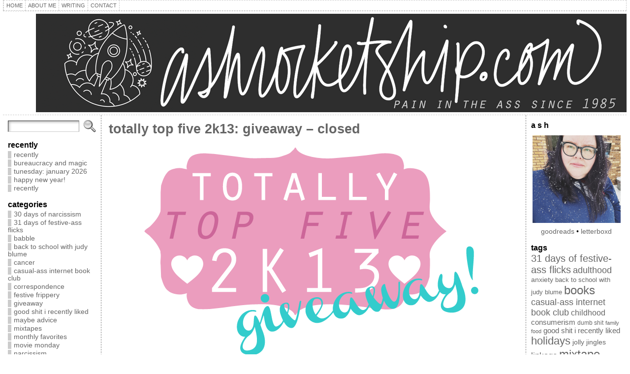

--- FILE ---
content_type: text/html; charset=UTF-8
request_url: https://ashrocketship.com/category/totally-top-five/totally-top-five-2k13/
body_size: 31991
content:
<!DOCTYPE html PUBLIC "-//W3C//DTD XHTML 1.0 Transitional//EN" "http://www.w3.org/TR/xhtml1/DTD/xhtml1-transitional.dtd">
<html xmlns="http://www.w3.org/1999/xhtml" lang="en-US">
<head>
<meta http-equiv="Content-Type" content="text/html; charset=UTF-8" />
<title>ash rocketship &#8226; totally top five 2k13</title>
<link rel="shortcut icon" href="https://ashrocketship.com/wp-content/ata-images/favicon.ico" />
<link rel="profile" href="https://gmpg.org/xfn/11" />
<link rel="pingback" href="https://ashrocketship.com/xmlrpc.php" />
<meta name='robots' content='max-image-preview:large' />
<link rel="alternate" type="application/rss+xml" title="ash rocketship &raquo; Feed" href="https://ashrocketship.com/feed/" />
<link rel="alternate" type="application/rss+xml" title="ash rocketship &raquo; totally top five 2k13 Category Feed" href="https://ashrocketship.com/category/totally-top-five/totally-top-five-2k13/feed/" />
<style id='wp-img-auto-sizes-contain-inline-css' type='text/css'>
img:is([sizes=auto i],[sizes^="auto," i]){contain-intrinsic-size:3000px 1500px}
/*# sourceURL=wp-img-auto-sizes-contain-inline-css */
</style>
<style id='wp-emoji-styles-inline-css' type='text/css'>

	img.wp-smiley, img.emoji {
		display: inline !important;
		border: none !important;
		box-shadow: none !important;
		height: 1em !important;
		width: 1em !important;
		margin: 0 0.07em !important;
		vertical-align: -0.1em !important;
		background: none !important;
		padding: 0 !important;
	}
/*# sourceURL=wp-emoji-styles-inline-css */
</style>
<style id='wp-block-library-inline-css' type='text/css'>
:root{--wp-block-synced-color:#7a00df;--wp-block-synced-color--rgb:122,0,223;--wp-bound-block-color:var(--wp-block-synced-color);--wp-editor-canvas-background:#ddd;--wp-admin-theme-color:#007cba;--wp-admin-theme-color--rgb:0,124,186;--wp-admin-theme-color-darker-10:#006ba1;--wp-admin-theme-color-darker-10--rgb:0,107,160.5;--wp-admin-theme-color-darker-20:#005a87;--wp-admin-theme-color-darker-20--rgb:0,90,135;--wp-admin-border-width-focus:2px}@media (min-resolution:192dpi){:root{--wp-admin-border-width-focus:1.5px}}.wp-element-button{cursor:pointer}:root .has-very-light-gray-background-color{background-color:#eee}:root .has-very-dark-gray-background-color{background-color:#313131}:root .has-very-light-gray-color{color:#eee}:root .has-very-dark-gray-color{color:#313131}:root .has-vivid-green-cyan-to-vivid-cyan-blue-gradient-background{background:linear-gradient(135deg,#00d084,#0693e3)}:root .has-purple-crush-gradient-background{background:linear-gradient(135deg,#34e2e4,#4721fb 50%,#ab1dfe)}:root .has-hazy-dawn-gradient-background{background:linear-gradient(135deg,#faaca8,#dad0ec)}:root .has-subdued-olive-gradient-background{background:linear-gradient(135deg,#fafae1,#67a671)}:root .has-atomic-cream-gradient-background{background:linear-gradient(135deg,#fdd79a,#004a59)}:root .has-nightshade-gradient-background{background:linear-gradient(135deg,#330968,#31cdcf)}:root .has-midnight-gradient-background{background:linear-gradient(135deg,#020381,#2874fc)}:root{--wp--preset--font-size--normal:16px;--wp--preset--font-size--huge:42px}.has-regular-font-size{font-size:1em}.has-larger-font-size{font-size:2.625em}.has-normal-font-size{font-size:var(--wp--preset--font-size--normal)}.has-huge-font-size{font-size:var(--wp--preset--font-size--huge)}.has-text-align-center{text-align:center}.has-text-align-left{text-align:left}.has-text-align-right{text-align:right}.has-fit-text{white-space:nowrap!important}#end-resizable-editor-section{display:none}.aligncenter{clear:both}.items-justified-left{justify-content:flex-start}.items-justified-center{justify-content:center}.items-justified-right{justify-content:flex-end}.items-justified-space-between{justify-content:space-between}.screen-reader-text{border:0;clip-path:inset(50%);height:1px;margin:-1px;overflow:hidden;padding:0;position:absolute;width:1px;word-wrap:normal!important}.screen-reader-text:focus{background-color:#ddd;clip-path:none;color:#444;display:block;font-size:1em;height:auto;left:5px;line-height:normal;padding:15px 23px 14px;text-decoration:none;top:5px;width:auto;z-index:100000}html :where(.has-border-color){border-style:solid}html :where([style*=border-top-color]){border-top-style:solid}html :where([style*=border-right-color]){border-right-style:solid}html :where([style*=border-bottom-color]){border-bottom-style:solid}html :where([style*=border-left-color]){border-left-style:solid}html :where([style*=border-width]){border-style:solid}html :where([style*=border-top-width]){border-top-style:solid}html :where([style*=border-right-width]){border-right-style:solid}html :where([style*=border-bottom-width]){border-bottom-style:solid}html :where([style*=border-left-width]){border-left-style:solid}html :where(img[class*=wp-image-]){height:auto;max-width:100%}:where(figure){margin:0 0 1em}html :where(.is-position-sticky){--wp-admin--admin-bar--position-offset:var(--wp-admin--admin-bar--height,0px)}@media screen and (max-width:600px){html :where(.is-position-sticky){--wp-admin--admin-bar--position-offset:0px}}

/*# sourceURL=wp-block-library-inline-css */
</style>
<style id='classic-theme-styles-inline-css' type='text/css'>
/*! This file is auto-generated */
.wp-block-button__link{color:#fff;background-color:#32373c;border-radius:9999px;box-shadow:none;text-decoration:none;padding:calc(.667em + 2px) calc(1.333em + 2px);font-size:1.125em}.wp-block-file__button{background:#32373c;color:#fff;text-decoration:none}
/*# sourceURL=/wp-includes/css/classic-themes.min.css */
</style>
<script type="text/javascript" src="https://ashrocketship.com/wp-includes/js/jquery/jquery.min.js?ver=3.7.1" id="jquery-core-js"></script>
<script type="text/javascript" src="https://ashrocketship.com/wp-includes/js/jquery/jquery-migrate.min.js?ver=3.4.1" id="jquery-migrate-js"></script>
<script type="text/javascript" src="https://ashrocketship.com/wp-content/themes/atahualpa/js/DD_roundies.js?ver=0.0.2a" id="ddroundies-js"></script>
<link rel="https://api.w.org/" href="https://ashrocketship.com/wp-json/" /><link rel="alternate" title="JSON" type="application/json" href="https://ashrocketship.com/wp-json/wp/v2/categories/88" /><link rel="EditURI" type="application/rsd+xml" title="RSD" href="https://ashrocketship.com/xmlrpc.php?rsd" />
<style type="text/css">body{text-align:center;margin:0;padding:0;font-family:tahoma,arial,sans-serif;font-size:.85em;color:#000000;background:#ffffff}a:link,a:visited,a:active{color:#878787;font-weight:bold;text-decoration:none;}a:hover{color:#333333;font-weight:bold;text-decoration:none}ul,ol,dl,p,h1,h2,h3,h4,h5,h6{margin-top:10px;margin-bottom:10px;padding-top:0;padding-bottom:0;}ul ul,ul ol,ol ul,ol ol{margin-top:0;margin-bottom:0}code,pre{font-family:"Courier New",Courier,monospace;font-size:1em}pre{overflow:auto;word-wrap:normal;padding-bottom:1.5em;overflow-y:hidden;width:99%}abbr[title],acronym[title]{border-bottom:1px dotted}hr{display:block;height:2px;border:none;margin:0.5em auto;color:#cccccc;background-color:#cccccc}table{font-size:1em;}div.post,ul.commentlist li,ol.commentlist li{word-wrap:break-word;}pre,.wp_syntax{word-wrap:normal;}div#wrapper{text-align:center;margin-left:auto;margin-right:auto;display:block;width:99%;max-width:2400px}* html div#wrapper{<!--width:expression(((document.compatMode && document.compatMode=='CSS1Compat') ? document.documentElement.clientWidth:document.body.clientWidth) > 2401 ? "2400px":"99%");-->}div#container{padding:0;width:auto;margin-left:auto;margin-right:auto;text-align:left;display:block}table#layout{font-size:100%;width:100%;table-layout:fixed}.colone{width:200px}.colone-inner{width:200px}.coltwo{width:100% }.colthree-inner{width:200px}.colthree{width:205px}div#header.full-width{width:100%}div#header,td#header{width:auto;padding:0}table#logoarea,table#logoarea tr,table#logoarea td{margin:0;padding:0;background:none;border:0}table#logoarea{width:100%;border-spacing:0px}img.logo{display:block;margin:0 10px 0 0}td.logoarea-logo{width:1%}h1.blogtitle,h2.blogtitle{ display:block;margin:0;padding:0;letter-spacing:-1px;line-height:1.0em;font-family:tahoma,arial,sans-serif;font-size:240%;font-smooth:always}h1.blogtitle a:link,h1.blogtitle a:visited,h1.blogtitle a:active,h2.blogtitle a:link,h2.blogtitle a:visited,h2.blogtitle a:active{ text-decoration:none;color:#666666;font-weight:bold;font-smooth:always}h1.blogtitle a:hover,h2.blogtitle a:hover{ text-decoration:none;color:#000000;font-weight:bold}p.tagline{margin:0;padding:0;font-size:1.2em;font-weight:bold;color:#666666}td.feed-icons{white-space:nowrap;}div.rss-box{height:1%;display:block;padding:10px 0 10px 10px;margin:0;width:280px}a.comments-icon{height:22px;line-height:22px;margin:0 5px 0 5px;padding-left:22px;display:block;text-decoration:none;float:right;white-space:nowrap}a.comments-icon:link,a.comments-icon:active,a.comments-icon:visited{background:transparent url(https://ashrocketship.com/wp-content/themes/atahualpa/images/comment-gray.png) no-repeat scroll center left}a.comments-icon:hover{background:transparent url(https://ashrocketship.com/wp-content/themes/atahualpa/images/comment.png) no-repeat scroll center left}a.posts-icon{height:22px;line-height:22px;margin:0 5px 0 0;padding-left:20px;display:block;text-decoration:none;float:right;white-space:nowrap}a.posts-icon:link,a.posts-icon:active,a.posts-icon:visited{background:transparent url(https://ashrocketship.com/wp-content/themes/atahualpa/images/rss-gray.png) no-repeat scroll center left}a.posts-icon:hover{background:transparent url(https://ashrocketship.com/wp-content/themes/atahualpa/images/rss.png) no-repeat scroll center left}a.email-icon{height:22px;line-height:22px;margin:0 5px 0 5px;padding-left:24px;display:block;text-decoration:none;float:right;white-space:nowrap}a.email-icon:link,a.email-icon:active,a.email-icon:visited{background:transparent url(https://ashrocketship.com/wp-content/themes/atahualpa/images/email-gray.png) no-repeat scroll center left}a.email-icon:hover{background:transparent url(https://ashrocketship.com/wp-content/themes/atahualpa/images/email.png) no-repeat scroll center left}td.search-box{height:1%}div.searchbox{height:35px;border:1px dashed #cccccc;border-bottom:0;width:200px;margin:0;padding:0}div.searchbox-form{margin:5px 10px 5px 10px}div.horbar1,div.horbar2{font-size:1px;clear:both;display:block;position:relative;padding:0;margin:0}div.horbar1{height:5px;background:#ffffff;border-top:dashed 1px #cccccc}div.horbar2{height:5px;background:#ffffff;border-bottom:dashed 1px #cccccc}div.header-image-container-pre{position:relative;margin:0;padding:0;height:200px;}div.header-image-container{position:relative;margin:0;padding:0;height:200px;}div.codeoverlay{position:absolute;top:0;left:0;width:100%;height:100%}div.clickable{position:absolute;top:0;left:0;z-index:3;margin:0;padding:0;width:100%;height:200px;}a.divclick:link,a.divclick:visited,a.divclick:active,a.divclick:hover{width:100%;height:100%;display:block;text-decoration:none}td#left{vertical-align:top;border-right:dashed 1px #878787;padding:10px 10px 10px 10px;background:#ffffff}td#left-inner{vertical-align:top;border-right:dashed 1px #878787;padding:10px 10px 10px 10px;background:#ffffff}td#right{vertical-align:top;border-left:dashed 1px #878787;padding:10px 10px 10px 10px;background:#ffffff}td#right-inner{vertical-align:top;border-left:dashed 1px #878787;padding:10px 10px 10px 10px;background:#ffffff}td#middle{vertical-align:top;width:100%;padding:10px 15px}div#footer.full-width{width:100%}div#footer,td#footer{width:auto;background-color:#ffffff;border-top:dashed 1px #cccccc;padding:10px;text-align:center;color:#777777;font-size:95%}div#footer a:link,div#footer a:visited,div#footer a:active,td#footer a:link,td#footer a:visited,td#footer a:active{text-decoration:none;color:#777777;font-weight:normal}div#footer a:hover,td#footer a:hover{text-decoration:none;color:#777777;font-weight:normal}div.widget{display:block;width:auto;margin:0 0 15px 0}div.widget-title{display:block;width:auto}div.widget-title h3,td#left h3.tw-widgettitle,td#right h3.tw-widgettitle,td#left ul.tw-nav-list,td#right ul.tw-nav-list{padding:0;margin:0;font-size:1.2em;font-weight:bold}div.widget ul,div.textwidget{display:block;width:auto}div.widget select{width:98%;margin-top:5px;}div.widget ul{list-style-type:none;margin:0;padding:0;width:auto}div.widget ul li{display:block;margin:2px 0 2px 0px;padding:0 0 0 5px;border-left:solid 7px #CCCCCC}div.widget ul li:hover,div.widget ul li.sfhover{display:block;width:auto;border-left:solid 7px #000000;}div.widget ul li ul li{margin:2px 0 2px 5px;padding:0 0 0 5px;border-left:solid 7px #CCCCCC;}div.widget ul li ul li:hover,div.widget ul li ul li.sfhover{border-left:solid 7px #000000;}div.widget ul li ul li ul li{margin:2px 0 2px 5px;padding:0 0 0 5px;border-left:solid 7px #CCCCCC;}div.widget ul li ul li ul li:hover,div.widget ul li ul li ul li.sfhover{border-left:solid 7px #000000;}div.widget a:link,div.widget a:visited,div.widget a:active,div.widget td a:link,div.widget td a:visited,div.widget td a:active,div.widget ul li a:link,div.widget ul li a:visited,div.widget ul li a:active{text-decoration:none;font-weight:normal;color:#666666;font-weight:normal;}div.widget ul li ul li a:link,div.widget ul li ul li a:visited,div.widget ul li ul li a:active{color:#666666;font-weight:normal;}div.widget ul li ul li ul li a:link,div.widget ul li ul li ul li a:visited,div.widget ul li ul li ul li a:active{color:#666666;font-weight:normal;}div.widget a:hover,div.widget ul li a:hover{color:#000000;}div.widget ul li ul li a:hover{color:#000000;}div.widget ul li ul li ul li a:hover{color:#000000;}div.widget ul li a:link,div.widget ul li a:visited,div.widget ul li a:active,div.widget ul li a:hover{display:inline}* html div.widget ul li a:link,* html div.widget ul li a:visited,* html div.widget ul li a:active,* html div.widget ul li a:hover{height:1%; } div.widget_nav_menu ul li,div.widget_pages ul li,div.widget_categories ul li{border-left:0 !important;padding:0 !important}div.widget_nav_menu ul li a:link,div.widget_nav_menu ul li a:visited,div.widget_nav_menu ul li a:active,div.widget_pages ul li a:link,div.widget_pages ul li a:visited,div.widget_pages ul li a:active,div.widget_categories ul li a:link,div.widget_categories ul li a:visited,div.widget_categories ul li a:active{padding:0 0 0 5px;border-left:solid 7px #CCCCCC}div.widget_nav_menu ul li a:hover,div.widget_pages ul li a:hover,div.widget_categories ul li a:hover{border-left:solid 7px #000000;}div.widget_nav_menu ul li ul li a:link,div.widget_nav_menu ul li ul li a:visited,div.widget_nav_menu ul li ul li a:active,div.widget_pages ul li ul li a:link,div.widget_pages ul li ul li a:visited,div.widget_pages ul li ul li a:active,div.widget_categories ul li ul li a:link,div.widget_categories ul li ul li a:visited,div.widget_categories ul li ul li a:active{padding:0 0 0 5px;border-left:solid 7px #CCCCCC}div.widget_nav_menu ul li ul li a:hover,div.widget_pages ul li ul li a:hover,div.widget_categories ul li ul li a:hover{border-left:solid 7px #000000;}div.widget_nav_menu ul li ul li ul li a:link,div.widget_nav_menu ul li ul li ul li a:visited,div.widget_nav_menu ul li ul li ul li a:active,div.widget_pages ul li ul li ul li a:link,div.widget_pages ul li ul li ul li a:visited,div.widget_pages ul li ul li ul li a:active,div.widget_categories ul li ul li ul li a:link,div.widget_categories ul li ul li ul li a:visited,div.widget_categories ul li ul li ul li a:active{padding:0 0 0 5px;border-left:solid 7px #CCCCCC}div.widget_nav_menu ul li ul li ul li a:hover,div.widget_pages ul li ul li ul li a:hover,div.widget_categories ul li ul li ul li a:hover{border-left:solid 7px #000000;}div.widget_nav_menu ul li a:link,div.widget_nav_menu ul li a:active,div.widget_nav_menu ul li a:visited,div.widget_nav_menu ul li a:hover,div.widget_pages ul li a:link,div.widget_pages ul li a:active,div.widget_pages ul li a:visited,div.widget_pages ul li a:hover{display:block !important}div.widget_categories ul li a:link,div.widget_categories ul li a:active,div.widget_categories ul li a:visited,div.widget_categories ul li a:hover{display:inline !important}table.subscribe{width:100%}table.subscribe td.email-text{padding:0 0 5px 0;vertical-align:top}table.subscribe td.email-field{padding:0;width:100%}table.subscribe td.email-button{padding:0 0 0 5px}table.subscribe td.post-text{padding:7px 0 0 0;vertical-align:top}table.subscribe td.comment-text{padding:7px 0 0 0;vertical-align:top}div.post,div.page{display:block;margin:0 0 30px 0}div.sticky{background:#eee url('https://ashrocketship.com/wp-content/themes/atahualpa /images/sticky.gif') 99% 5% no-repeat;border:dashed 1px #cccccc;padding:10px}div.post-kicker{margin:0 0 5px 0}div.post-kicker a:link,div.post-kicker a:visited,div.post-kicker a:active{color:#000000;text-decoration:none;text-transform:uppercase}div.post-kicker a:hover{color:#cc0000}div.post-headline{}div.post-headline h1,div.post-headline h2{ margin:0; padding:0;padding:0;margin:0;font-size:2em}div.post-headline h2 a:link,div.post-headline h2 a:visited,div.post-headline h2 a:active,div.post-headline h1 a:link,div.post-headline h1 a:visited,div.post-headline h1 a:active{color:#666666;text-decoration:none;font-size:1em}div.post-headline h2 a:hover,div.post-headline h1 a:hover{color:#000000;text-decoration:none;font-size:1em}div.post-byline{margin:5px 0 10px 0}div.post-byline a:link,div.post-byline a:visited,div.post-byline a:active{}div.post-byline a:hover{}div.post-bodycopy{}div.post-bodycopy p{margin:1em 0;padding:0;display:block}div.post-pagination{}div.post-footer{clear:both;display:block;margin:0;padding:5px;background:#eeeeee;color:#666;line-height:18px}div.post-footer a:link,div.post-footer a:visited,div.post-footer a:active{color:#333;font-weight:normal;text-decoration:none}div.post-footer a:hover{color:#333;font-weight:normal;text-decoration:underline}div.post-kicker img,div.post-byline img,div.post-footer img{border:0;padding:0;margin:0 0 -1px 0;background:none}span.post-ratings{display:inline-block;width:auto;white-space:nowrap}div.navigation-top{margin:0 0 10px 0;padding:0 0 10px 0;border-bottom:dashed 1px #cccccc}div.navigation-middle{margin:10px 0 20px 0;padding:10px 0 10px 0;border-top:dashed 1px #cccccc;border-bottom:dashed 1px #cccccc}div.navigation-bottom{margin:20px 0 0 0;padding:10px 0 0 0;border-top:dashed 1px #cccccc}div.navigation-comments-above{margin:0 0 10px 0;padding:5px 0 5px 0}div.navigation-comments-below{margin:0 0 10px 0;padding:5px 0 5px 0}div.older{float:left;width:48%;text-align:left;margin:0;padding:0}div.newer{float:right;width:48%;text-align:right;margin:0;padding:0;}div.older-home{float:left;width:44%;text-align:left;margin:0;padding:0}div.newer-home{float:right;width:44%;text-align:right;margin:0;padding:0;}div.home{float:left;width:8%;text-align:center;margin:0;padding:0}form,.feedburner-email-form{margin:0;padding:0;}fieldset{border:1px solid #cccccc;width:auto;padding:0.35em 0.625em 0.75em;display:block;}legend{color:#000000;background:#f4f4f4;border:1px solid #cccccc;padding:2px 6px;margin-bottom:15px;}form p{margin:5px 0 0 0;padding:0;}div.xhtml-tags p{margin:0}label{margin-right:0.5em;font-family:arial;cursor:pointer;}input.text,input.textbox,input.password,input.file,input.TextField,textarea{padding:3px;color:#000000;border-top:solid 1px #333333;border-left:solid 1px #333333;border-right:solid 1px #999999;border-bottom:solid 1px #cccccc;background:url(https://ashrocketship.com/wp-content/themes/atahualpa/images/inputbackgr.gif) top left no-repeat}textarea{width:96%;}input.inputblur{color:#777777;width:95%}input.inputfocus{color:#000000;width:95%}input.highlight,textarea.highlight{background:#e8eff7;border-color:#37699f}.button,.Button,input[type=submit]{padding:0 2px;height:24px;line-height:16px;background-color:#777777;color:#ffffff;border:solid 2px #555555;font-weight:bold}input.buttonhover{padding:0 2px;cursor:pointer;background-color:#6b9c6b;color:#ffffff;border:solid 2px #496d49}form#commentform input#submit{ padding:0 .25em; overflow:visible}form#commentform input#submit[class]{width:auto}form#commentform input#submit{padding:4px 10px 4px 10px;font-size:1.2em;line-height:1.5em;height:36px}table.searchform{width:100%}table.searchform td.searchfield{padding:0;width:100%}table.searchform td.searchbutton{padding:0 0 0 5px}table.searchform td.searchbutton input{padding:0 0 0 5px}blockquote{height:1%;display:block;clear:both;color:#333333;padding:1em 1em;background:#f4f4f4;border:dashed 1px #e1e1e1}blockquote blockquote{height:1%;display:block;clear:both;color:#555555;padding:1em 1em;background:#e1e1e1;border:dashed 1px #d3d3d3}div.post table{}div.post table caption{width:auto;margin:0 auto}div.post table th{}div.post table td{}div.post table tfoot td{}div.post table tr.alt td{}div.post table tr.over td{}#calendar_wrap{padding:0;border:none}table#wp-calendar{width:100%;font-size:90%;border-collapse:collapse;background-color:#ffffff;margin:0 auto}table#wp-calendar caption{width:auto;background:#eeeeee;border:none;padding:3px;margin:0 auto;font-size:1em}table#wp-calendar th{border:solid 1px #eeeeee;background-color:#999999;color:#ffffff;font-weight:bold;padding:2px;text-align:center}table#wp-calendar td{padding:0;line-height:18px;background-color:#ffffff;border:1px solid #dddddd;text-align:center}table#wp-calendar tfoot td{border:solid 1px #eeeeee;background-color:#eeeeee}table#wp-calendar td a{display:block;background-color:#eeeeee;width:100%;height:100%;padding:0}div#respond{margin:25px 0;padding:25px;background:#eee;-moz-border-radius:8px;-khtml-border-radius:8px;-webkit-border-radius:8px;border-radius:8px}p.thesetags{margin:10px 0}h3.reply,h3#reply-title{margin:0;padding:0 0 10px 0}ol.commentlist{margin:15px 0 25px 0;list-style-type:none;padding:0;display:block;border-top:dotted 1px #cccccc}ol.commentlist li{padding:15px 10px;display:block;height:1%;margin:0;background-color:#FFFFFF;border-bottom:dotted 1px #cccccc}ol.commentlist li.alt{display:block;height:1%;background-color:#FFFFFF;border-bottom:dotted 1px #cccccc}ol.commentlist li.authorcomment{display:block;height:1%;background-color:#FFECEC}ol.commentlist span.authorname{font-weight:bold;font-size:110%}ol.commentlist span.commentdate{color:#666666;font-size:90%;margin-bottom:5px;display:block}ol.commentlist span.editcomment{display:block}ol.commentlist li p{margin:2px 0 5px 0}div.comment-number{float:right;font-size:2em;line-height:2em;font-family:georgia,serif;font-weight:bold;color:#ddd;margin:-10px 0 0 0;position:relative;height:1%}div.comment-number a:link,div.comment-number a:visited,div.comment-number a:active{color:#ccc}textarea#comment{width:98%;margin:10px 0;display:block}ul.commentlist{margin:15px 0 15px 0;list-style-type:none;padding:0;display:block;border-top:dotted 1px #cccccc}ul.commentlist ul{margin:0;border:none;list-style-type:none;padding:0}ul.commentlist li{padding:0; margin:0;display:block;clear:both;height:1%;}ul.commentlist ul.children li{ margin-left:30px}ul.commentlist div.comment-container{padding:10px;margin:0}ul.children div.comment-container{background-color:transparent;border:dotted 1px #ccc;padding:10px;margin:0 10px 8px 0; border-radius:5px}ul.children div.bypostauthor{}ul.commentlist li.thread-even{background-color:#FFFFFF;border-bottom:dotted 1px #cccccc}ul.commentlist li.thread-odd{background-color:#FFFFFF;border-bottom:dotted 1px #cccccc}ul.commentlist span.authorname{font-size:110%}div.comment-meta a:link,div.comment-meta a:visited,div.comment-meta a:active,div.comment-meta a:hover{font-weight:normal}div#cancel-comment-reply{margin:-5px 0 10px 0}div.comment-number{float:right;font-size:2em;line-height:2em;font-family:georgia,serif;font-weight:bold;color:#ddd;margin:-10px 0 0 0;position:relative;height:1%}div.comment-number a:link,div.comment-number a:visited,div.comment-number a:active{color:#ccc}.page-numbers{padding:2px 6px;border:solid 1px #000000;border-radius:6px}span.current{background:#ddd}a.prev,a.next{border:none}a.page-numbers:link,a.page-numbers:visited,a.page-numbers:active{text-decoration:none;color:#878787;border-color:#878787}a.page-numbers:hover{text-decoration:none;color:#333333;border-color:#333333}div.xhtml-tags{display:none}abbr em{border:none !important;border-top:dashed 1px #aaa !important;display:inline-block !important;background:url(https://ashrocketship.com/wp-content/themes/atahualpa/images/commentluv.gif) 0% 90% no-repeat;margin-top:8px;padding:5px 5px 2px 20px !important;font-style:normal}p.subscribe-to-comments{margin-bottom:10px}div#gsHeader{display:none;}div.g2_column{margin:0 !important;width:100% !important;font-size:1.2em}div#gsNavBar{border-top-width:0 !important}p.giDescription{font-size:1.2em;line-height:1 !important}p.giTitle{margin:0.3em 0 !important;font-size:1em;font-weight:normal;color:#666}div#wp-email img{border:0;padding:0}div#wp-email input,div#wp-email textarea{margin-top:5px;margin-bottom:2px}div#wp-email p{margin-bottom:10px}input#wp-email-submit{ padding:0; font-size:30px; height:50px; line-height:50px; overflow:visible;}img.WP-EmailIcon{ vertical-align:text-bottom !important}.tw-accordion .tw-widgettitle,.tw-accordion .tw-widgettitle:hover,.tw-accordion .tw-hovered,.tw-accordion .selected,.tw-accordion .selected:hover{ background:transparent !important; background-image:none !important}.tw-accordion .tw-widgettitle span{ padding-left:0 !important}.tw-accordion h3.tw-widgettitle{border-bottom:solid 1px #ccc}.tw-accordion h3.selected{border-bottom:none}td#left .without_title,td#right .without_title{ margin-top:0;margin-bottom:0}ul.tw-nav-list{border-bottom:solid 1px #999;display:block;margin-bottom:5px !important}td#left ul.tw-nav-list li,td#right ul.tw-nav-list li{padding:0 0 1px 0;margin:0 0 -1px 5px; border:solid 1px #ccc;border-bottom:none;border-radius:5px;border-bottom-right-radius:0;border-bottom-left-radius:0;background:#eee}td#left ul.tw-nav-list li.ui-tabs-selected,td#right ul.tw-nav-list li.ui-tabs-selected{ background:none;border:solid 1px #999;border-bottom:solid 1px #fff !important}ul.tw-nav-list li a:link,ul.tw-nav-list li a:visited,ul.tw-nav-list li a:active,ul.tw-nav-list li a:hover{padding:0 8px !important;background:none;border-left:none !important;outline:none}td#left ul.tw-nav-list li.ui-tabs-selected a,td#left li.ui-tabs-selected a:hover,td#right ul.tw-nav-list li.ui-tabs-selected a,td#right li.ui-tabs-selected a:hover{ color:#000000; text-decoration:none;font-weight:bold;background:none !important;outline:none}td#left .ui-tabs-panel,td#right .ui-tabs-panel{ margin:0; padding:0}img{border:0}#dbem-location-map img{ background:none !important}.post img{}.post img.size-full{max-width:96%;width:auto;margin:5px 0 5px 0}div.post img[class~=size-full]{height:auto;}.post img.alignleft{float:left;margin:10px 10px 5px 0;}.post img.alignright{float:right;margin:10px 0 5px 10px;}.post img.aligncenter{display:block;margin:10px auto}.aligncenter,div.aligncenter{ display:block; margin-left:auto; margin-right:auto}.alignleft,div.alignleft{float:left;margin:10px 10px 5px 0}.alignright,div.alignright{ float:right; margin:10px 0 5px 10px}div.archives-page img{border:0;padding:0;background:none;margin-bottom:0;vertical-align:-10%}.wp-caption{max-width:96%;width:auto 100%;height:auto;display:block;border:1px dashed #dddddd;text-align:center;background-color:#f3f3f3;padding-top:4px;margin:10px 0 0 0;-moz-border-radius:3px;-khtml-border-radius:3px;-webkit-border-radius:3px;border-radius:3px}* html .wp-caption{height:100%;}.wp-caption img{ margin:0 !important; padding:0 !important; border:0 none !important}.wp-caption-text,.wp-caption p.wp-caption-text{font-size:0.8em;line-height:13px;padding:2px 4px 5px;margin:0;color:#666666}img.wp-post-image{}img.wp-smiley{ float:none;border:none !important;margin:0 1px -1px 1px;padding:0 !important;background:none !important}img.avatar{float:left;display:block;margin:0 8px 1px 0;padding:3px;border:solid 1px #ddd;background-color:#f3f3f3;-moz-border-radius:3px;-khtml-border-radius:3px;-webkit-border-radius:3px;border-radius:3px}#comment_quicktags{text-align:left;padding:10px 0 2px 0;display:block}#comment_quicktags input.ed_button{background:#f4f4f4;border:2px solid #cccccc;color:#444444;margin:2px 4px 2px 0;width:auto;padding:0 4px;height:24px;line-height:16px}#comment_quicktags input.ed_button_hover{background:#dddddd;border:2px solid #666666;color:#000000;margin:2px 4px 2px 0;width:auto;padding:0 4px;height:24px;line-height:16px;cursor:pointer}#comment_quicktags #ed_strong{font-weight:bold}#comment_quicktags #ed_em{font-style:italic}@media print{body{background:white;color:black;margin:0;font-size:10pt !important;font-family:arial,sans-serif;}div.post-footer{line-height:normal !important;color:#555 !important;font-size:9pt !important}a:link,a:visited,a:active,a:hover{text-decoration:underline !important;color:#000}h2{color:#000;font-size:14pt !important;font-weight:normal !important}h3{color:#000;font-size:12pt !important;}#header,#footer,.colone,.colone-inner,.colthree-inner,.colthree,.navigation,.navigation-top,.navigation-middle,.navigation-bottom,.wp-pagenavi-navigation,#comment,#respond,.remove-for-print{display:none}td#left,td#right,td#left-inner,td#right-inner{width:0;display:none}td#middle{width:100% !important;display:block}*:lang(en) td#left{ display:none}*:lang(en) td#right{ display:none}*:lang(en) td#left-inner{ display:none}*:lang(en) td#right-inner{ display:none}td#left:empty{ display:none}td#right:empty{ display:none}td#left-inner:empty{ display:none}td#right-inner:empty{ display:none}}ul.rMenu,ul.rMenu ul,ul.rMenu li,ul.rMenu a{display:block;margin:0;padding:0}ul.rMenu,ul.rMenu li,ul.rMenu ul{list-style:none}ul.rMenu ul{display:none}ul.rMenu li{position:relative;z-index:1}ul.rMenu li:hover{z-index:999}ul.rMenu li:hover > ul{display:block;position:absolute}ul.rMenu li:hover{background-position:0 0} ul.rMenu-hor li{float:left;width:auto}ul.rMenu-hRight li{float:right}ul.sub-menu li,ul.rMenu-ver li{float:none}div#menu1 ul.sub-menu,div#menu1 ul.sub-menu ul,div#menu1 ul.rMenu-ver,div#menu1 ul.rMenu-ver ul{width:11em}div#menu2 ul.sub-menu,div#menu2 ul.sub-menu ul,div#menu2 ul.rMenu-ver,div#menu2 ul.rMenu-ver ul{width:11em}ul.rMenu-wide{width:100%}ul.rMenu-vRight{float:right}ul.rMenu-lFloat{float:left}ul.rMenu-noFloat{float:none}div.rMenu-center ul.rMenu{float:left;position:relative;left:50%}div.rMenu-center ul.rMenu li{position:relative;left:-50%}div.rMenu-center ul.rMenu li li{left:auto}ul.rMenu-hor ul{top:auto;right:auto;left:auto;margin-top:-1px}ul.rMenu-hor ul ul{margin-top:0;margin-left:0px}ul.sub-menu ul,ul.rMenu-ver ul{left:100%;right:auto;top:auto;top:0}ul.rMenu-vRight ul,ul.rMenu-hRight ul.sub-menu ul,ul.rMenu-hRight ul.rMenu-ver ul{left:-100%;right:auto;top:auto}ul.rMenu-hRight ul{left:auto;right:0;top:auto;margin-top:-1px}div#menu1 ul.rMenu{background:#FFFFFF;border:dashed 1px #cccccc}div#menu2 ul.rMenu{background:#777777;border:solid 1px #000000}div#menu1 ul.rMenu li a{border:dashed 1px #cccccc}div#menu2 ul.rMenu li a{border:solid 1px #000000}ul.rMenu-hor li{margin-bottom:-1px;margin-top:-1px;margin-left:-1px}ul#rmenu li{}ul#rmenu li ul li{}ul.rMenu-hor{padding-left:1px }ul.sub-menu li,ul.rMenu-ver li{margin-left:0;margin-top:-1px; }div#menu1 ul.sub-menu,div#menu1 ul.rMenu-ver{border-top:dashed 1px #cccccc}div#menu2 ul.sub-menu,div#menu2 ul.rMenu-ver{border-top:solid 1px #000000}div#menu1 ul.rMenu li a{padding:4px 5px}div#menu2 ul.rMenu li a{padding:4px 5px}div#menu1 ul.rMenu li a:link,div#menu1 ul.rMenu li a:hover,div#menu1 ul.rMenu li a:visited,div#menu1 ul.rMenu li a:active{text-decoration:none;margin:0;color:#666666;text-transform:uppercase;font:11px Helvetica,sans-serif;}div#menu2 ul.rMenu li a:link,div#menu2 ul.rMenu li a:hover,div#menu2 ul.rMenu li a:visited,div#menu2 ul.rMenu li a:active{text-decoration:none;margin:0;color:#FFFFFF;text-transform:uppercase;font:11px Arial,Verdana,sans-serif;}div#menu1 ul.rMenu li{background-color:#FFFFFF}div#menu2 ul.rMenu li{background-color:#777777}div#menu1 ul.rMenu li:hover,div#menu1 ul.rMenu li.sfhover{background:#DDDDDD}div#menu2 ul.rMenu li:hover,div#menu2 ul.rMenu li.sfhover{background:#000000}div#menu1 ul.rMenu li.current-menu-item > a:link,div#menu1 ul.rMenu li.current-menu-item > a:active,div#menu1 ul.rMenu li.current-menu-item > a:hover,div#menu1 ul.rMenu li.current-menu-item > a:visited,div#menu1 ul.rMenu li.current_page_item > a:link,div#menu1 ul.rMenu li.current_page_item > a:active,div#menu1 ul.rMenu li.current_page_item > a:hover,div#menu1 ul.rMenu li.current_page_item > a:visited{background-color:#EEEEEE;color:#999999}div#menu1 ul.rMenu li.current-menu-item a:link,div#menu1 ul.rMenu li.current-menu-item a:active,div#menu1 ul.rMenu li.current-menu-item a:hover,div#menu1 ul.rMenu li.current-menu-item a:visited,div#menu1 ul.rMenu li.current_page_item a:link,div#menu1 ul.rMenu li.current_page_item a:active,div#menu1 ul.rMenu li.current_page_item a:hover,div#menu1 ul.rMenu li.current_page_item a:visited,div#menu1 ul.rMenu li a:hover{background-color:#EEEEEE;color:#999999}div#menu2 ul.rMenu li.current-menu-item > a:link,div#menu2 ul.rMenu li.current-menu-item > a:active,div#menu2 ul.rMenu li.current-menu-item > a:hover,div#menu2 ul.rMenu li.current-menu-item > a:visited,div#menu2 ul.rMenu li.current-cat > a:link,div#menu2 ul.rMenu li.current-cat > a:active,div#menu2 ul.rMenu li.current-cat > a:hover,div#menu2 ul.rMenu li.current-cat > a:visited{background-color:#CC0000;color:#FFFFFF}div#menu2 ul.rMenu li.current-menu-item a:link,div#menu2 ul.rMenu li.current-menu-item a:active,div#menu2 ul.rMenu li.current-menu-item a:hover,div#menu2 ul.rMenu li.current-menu-item a:visited,div#menu2 ul.rMenu li.current-cat a:link,div#menu2 ul.rMenu li.current-cat a:active,div#menu2 ul.rMenu li.current-cat a:hover,div#menu2 ul.rMenu li.current-cat a:visited,div#menu2 ul.rMenu li a:hover{background-color:#CC0000;color:#FFFFFF}div#menu1 ul.rMenu li.rMenu-expand a,div#menu1 ul.rMenu li.rMenu-expand li.rMenu-expand a,div#menu1 ul.rMenu li.rMenu-expand li.rMenu-expand li.rMenu-expand a,div#menu1 ul.rMenu li.rMenu-expand li.rMenu-expand li.rMenu-expand li.rMenu-expand a,div#menu1 ul.rMenu li.rMenu-expand li.rMenu-expand li.rMenu-expand li.rMenu-expand li.rMenu-expand a,div#menu1 ul.rMenu li.rMenu-expand li.rMenu-expand li.rMenu-expand li.rMenu-expand li.rMenu-expand li.rMenu-expand a,div#menu1 ul.rMenu li.rMenu-expand li.rMenu-expand li.rMenu-expand li.rMenu-expand li.rMenu-expand li.rMenu-expand li.rMenu-expand a,div#menu1 ul.rMenu li.rMenu-expand li.rMenu-expand li.rMenu-expand li.rMenu-expand li.rMenu-expand li.rMenu-expand li.rMenu-expand li.rMenu-expand a,div#menu1 ul.rMenu li.rMenu-expand li.rMenu-expand li.rMenu-expand li.rMenu-expand li.rMenu-expand li.rMenu-expand li.rMenu-expand li.rMenu-expand li.rMenu-expand a,div#menu1 ul.rMenu li.rMenu-expand li.rMenu-expand li.rMenu-expand li.rMenu-expand li.rMenu-expand li.rMenu-expand li.rMenu-expand li.rMenu-expand li.rMenu-expand li.rMenu-expand a{padding-right:15px;padding-left:5px;background-repeat:no-repeat;background-position:100% 50%;background-image:url(https://ashrocketship.com/wp-content/themes/atahualpa/images/expand-right.gif)}div#menu2 ul.rMenu li.rMenu-expand a,div#menu2 ul.rMenu li.rMenu-expand li.rMenu-expand a,div#menu2 ul.rMenu li.rMenu-expand li.rMenu-expand li.rMenu-expand a,div#menu2 ul.rMenu li.rMenu-expand li.rMenu-expand li.rMenu-expand li.rMenu-expand a,div#menu2 ul.rMenu li.rMenu-expand li.rMenu-expand li.rMenu-expand li.rMenu-expand li.rMenu-expand a,div#menu2 ul.rMenu li.rMenu-expand li.rMenu-expand li.rMenu-expand li.rMenu-expand li.rMenu-expand li.rMenu-expand a,div#menu2 ul.rMenu li.rMenu-expand li.rMenu-expand li.rMenu-expand li.rMenu-expand li.rMenu-expand li.rMenu-expand li.rMenu-expand a,div#menu2 ul.rMenu li.rMenu-expand li.rMenu-expand li.rMenu-expand li.rMenu-expand li.rMenu-expand li.rMenu-expand li.rMenu-expand li.rMenu-expand a,div#menu2 ul.rMenu li.rMenu-expand li.rMenu-expand li.rMenu-expand li.rMenu-expand li.rMenu-expand li.rMenu-expand li.rMenu-expand li.rMenu-expand li.rMenu-expand a,div#menu2 ul.rMenu li.rMenu-expand li.rMenu-expand li.rMenu-expand li.rMenu-expand li.rMenu-expand li.rMenu-expand li.rMenu-expand li.rMenu-expand li.rMenu-expand li.rMenu-expand a{padding-right:15px;padding-left:5px;background-repeat:no-repeat;background-position:100% 50%;background-image:url(https://ashrocketship.com/wp-content/themes/atahualpa/images/expand-right-white.gif)}ul.rMenu-vRight li.rMenu-expand a,ul.rMenu-vRight li.rMenu-expand li.rMenu-expand a,ul.rMenu-vRight li.rMenu-expand li.rMenu-expand li.rMenu-expand a,ul.rMenu-vRight li.rMenu-expand li.rMenu-expand li.rMenu-expand li.rMenu-expand a,ul.rMenu-vRight li.rMenu-expand li.rMenu-expand li.rMenu-expand li.rMenu-expand li.rMenu-expand a,ul.rMenu-vRight li.rMenu-expand li.rMenu-expand li.rMenu-expand li.rMenu-expand li.rMenu-expand li.rMenu-expand a,ul.rMenu-vRight li.rMenu-expand li.rMenu-expand li.rMenu-expand li.rMenu-expand li.rMenu-expand li.rMenu-expand li.rMenu-expand a,ul.rMenu-vRight li.rMenu-expand li.rMenu-expand li.rMenu-expand li.rMenu-expand li.rMenu-expand li.rMenu-expand li.rMenu-expand li.rMenu-expand a,ul.rMenu-vRight li.rMenu-expand li.rMenu-expand li.rMenu-expand li.rMenu-expand li.rMenu-expand li.rMenu-expand li.rMenu-expand li.rMenu-expand li.rMenu-expand a,ul.rMenu-vRight li.rMenu-expand li.rMenu-expand li.rMenu-expand li.rMenu-expand li.rMenu-expand li.rMenu-expand li.rMenu-expand li.rMenu-expand li.rMenu-expand li.rMenu-expand a,ul.rMenu-hRight li.rMenu-expand a,ul.rMenu-hRight li.rMenu-expand li.rMenu-expand a,ul.rMenu-hRight li.rMenu-expand li.rMenu-expand li.rMenu-expand a,ul.rMenu-hRight li.rMenu-expand li.rMenu-expand li.rMenu-expand li.rMenu-expand a,ul.rMenu-hRight li.rMenu-expand li.rMenu-expand li.rMenu-expand li.rMenu-expand li.rMenu-expand a,ul.rMenu-hRight li.rMenu-expand li.rMenu-expand li.rMenu-expand li.rMenu-expand li.rMenu-expand li.rMenu-expand a,ul.rMenu-hRight li.rMenu-expand li.rMenu-expand li.rMenu-expand li.rMenu-expand li.rMenu-expand li.rMenu-expand li.rMenu-expand a,ul.rMenu-hRight li.rMenu-expand li.rMenu-expand li.rMenu-expand li.rMenu-expand li.rMenu-expand li.rMenu-expand li.rMenu-expand li.rMenu-expand a,ul.rMenu-hRight li.rMenu-expand li.rMenu-expand li.rMenu-expand li.rMenu-expand li.rMenu-expand li.rMenu-expand li.rMenu-expand li.rMenu-expand li.rMenu-expand a,ul.rMenu-hRight li.rMenu-expand li.rMenu-expand li.rMenu-expand li.rMenu-expand li.rMenu-expand li.rMenu-expand li.rMenu-expand li.rMenu-expand li.rMenu-expand li.rMenu-expand a{padding-right:5px;padding-left:20px;background-image:url(https://ashrocketship.com/wp-content/themes/atahualpa/images/expand-left.gif);background-repeat:no-repeat;background-position:-5px 50%}div#menu1 ul.rMenu-hor li.rMenu-expand a{padding-left:5px;padding-right:15px !important;background-position:100% 50%;background-image:url(https://ashrocketship.com/wp-content/themes/atahualpa/images/expand-down.gif)}div#menu2 ul.rMenu-hor li.rMenu-expand a{padding-left:5px;padding-right:15px !important;background-position:100% 50%;background-image:url(https://ashrocketship.com/wp-content/themes/atahualpa/images/expand-down-white.gif)}div#menu1 ul.rMenu li.rMenu-expand li a,div#menu1 ul.rMenu li.rMenu-expand li.rMenu-expand li a,div#menu1 ul.rMenu li.rMenu-expand li.rMenu-expand li.rMenu-expand li a,div#menu1 ul.rMenu li.rMenu-expand li.rMenu-expand li.rMenu-expand li.rMenu-expand li a,div#menu1 ul.rMenu li.rMenu-expand li.rMenu-expand li.rMenu-expand li.rMenu-expand li.rMenu-expand li a{background-image:none;padding-right:5px;padding-left:5px}div#menu2 ul.rMenu li.rMenu-expand li a,div#menu2 ul.rMenu li.rMenu-expand li.rMenu-expand li a,div#menu2 ul.rMenu li.rMenu-expand li.rMenu-expand li.rMenu-expand li a,div#menu2 ul.rMenu li.rMenu-expand li.rMenu-expand li.rMenu-expand li.rMenu-expand li a,div#menu2 ul.rMenu li.rMenu-expand li.rMenu-expand li.rMenu-expand li.rMenu-expand li.rMenu-expand li a{background-image:none;padding-right:5px;padding-left:5px}* html ul.rMenu{display:inline-block;display:block;position:relative;position:static}* html ul.rMenu ul{float:left;float:none}ul.rMenu ul{background-color:#fff}* html ul.sub-menu li,* html ul.rMenu-ver li,* html ul.rMenu-hor li ul.sub-menu li,* html ul.rMenu-hor li ul.rMenu-ver li{width:100%;float:left;clear:left}*:first-child+html ul.sub-menu > li:hover ul,*:first-child+html ul.rMenu-ver > li:hover ul{min-width:0}ul.rMenu li a{position:relative;min-width:0}* html ul.rMenu-hor li{width:6em;width:auto}* html div.rMenu-center{position:relative;z-index:1}html:not([lang*=""]) div.rMenu-center ul.rMenu li a:hover{height:100%}html:not([lang*=""]) div.rMenu-center ul.rMenu li a:hover{height:auto}* html ul.rMenu ul{display:block;position:absolute}* html ul.rMenu ul,* html ul.rMenu-hor ul,* html ul.sub-menu ul,* html ul.rMenu-ver ul,* html ul.rMenu-vRight ul,* html ul.rMenu-hRight ul.sub-menu ul,* html ul.rMenu-hRight ul.rMenu-ver ul,* html ul.rMenu-hRight ul{left:-10000px}* html ul.rMenu li.sfhover{z-index:999}* html ul.rMenu li.sfhover ul{left:auto}* html ul.rMenu li.sfhover ul ul,* html ul.rMenu li.sfhover ul ul ul{display:none}* html ul.rMenu li.sfhover ul,* html ul.rMenu li li.sfhover ul,* html ul.rMenu li li li.sfhover ul{display:block}* html ul.sub-menu li.sfhover ul,* html ul.rMenu-ver li.sfhover ul{left:60%}* html ul.rMenu-vRight li.sfhover ul,* html ul.rMenu-hRight ul.sub-menu li.sfhover ul* html ul.rMenu-hRight ul.rMenu-ver li.sfhover ul{left:-60%}* html ul.rMenu iframe{position:absolute;left:0;top:0;z-index:-1}* html ul.rMenu{margin-left:1px}* html ul.rMenu ul,* html ul.rMenu ul ul,* html ul.rMenu ul ul ul,* html ul.rMenu ul ul ul ul{margin-left:0}.clearfix:after{ content:".";display:block;height:0;clear:both;visibility:hidden}.clearfix{min-width:0;display:inline-block;display:block}* html .clearfix{height:1%;}.clearboth{clear:both;height:1%;font-size:1%;line-height:1%;display:block;padding:0;margin:0}h1{font-size:34px;line-height:1.2;margin:0.3em 0 10px;}h2{font-size:28px;line-height:1.3;margin:1em 0 .2em;}h3{font-size:24px;line-height:1.3;margin:1em 0 .2em;}h4{font-size:19px;margin:1.33em 0 .2em;}h5{font-size:1.3em;margin:1.67em 0;font-weight:bold;}h6{font-size:1.15em;margin:1.67em 0;font-weight:bold;}</style>
<script type="text/javascript">
//<![CDATA[



/* JQUERY */
jQuery(document).ready(function(){ 
    
   
  

	/* jQuery('ul#rmenu').superfish(); */
	/* jQuery('ul#rmenu').superfish().find('ul').bgIframe({opacity:false}); */
 
	/* For IE6 */
	if (jQuery.browser.msie && /MSIE 6\.0/i.test(window.navigator.userAgent) && !/MSIE 7\.0/i.test(window.navigator.userAgent) && !/MSIE 8\.0/i.test(window.navigator.userAgent)) {

		/* Max-width for images in IE6 */		
		var centerwidth = jQuery("td#middle").width(); 
		
		/* Images without caption */
		jQuery(".post img").each(function() { 
			var maxwidth = centerwidth - 10 + 'px';
			var imgwidth = jQuery(this).width(); 
			var imgheight = jQuery(this).height(); 
			var newimgheight = (centerwidth / imgwidth * imgheight) + 'px';	
			if (imgwidth > centerwidth) { 
				jQuery(this).css({width: maxwidth}); 
				jQuery(this).css({height: newimgheight}); 
			}
		});
		
		/* Images with caption */
		jQuery("div.wp-caption").each(function() { 
			var captionwidth = jQuery(this).width(); 
			var maxcaptionwidth = centerwidth + 'px';
			var captionheight = jQuery(this).height();
			var captionimgwidth =  jQuery("div.wp-caption img").width();
			var captionimgheight =  jQuery("div.wp-caption img").height();
			if (captionwidth > centerwidth) { 
				jQuery(this).css({width: maxcaptionwidth}); 
				var newcaptionheight = (centerwidth / captionwidth * captionheight) + 'px';
				var newcaptionimgheight = (centerwidth / captionimgwidth * captionimgheight) + 'px';
				jQuery(this).css({height: newcaptionheight}); 
				jQuery("div.wp-caption img").css({height: newcaptionimgheight}); 
				}
		});
		
		/* sfhover for LI:HOVER support in IE6: */
		jQuery("ul li").
			hover( function() {
					jQuery(this).addClass("sfhover")
				}, 
				function() {
					jQuery(this).removeClass("sfhover")
				} 
			); 

	/* End IE6 */
	}
	
	
	
	/* Since 3.7.8: Auto resize videos (embed and iframe elements) 
	TODO: Parse parent's dimensions only once per layout column, not per video
	*/
	function bfa_resize_video() {
		jQuery('embed, iframe').each( function() {
			var video = jQuery(this),
			videoWidth = video.attr('width'); // use the attr here, not width() or css()
			videoParent = video.parent(),
			videoParentWidth = parseFloat( videoParent.css( 'width' ) ),
			videoParentBorder = parseFloat( videoParent.css( 'border-left-width' ) ) 
										+  parseFloat( videoParent.css( 'border-right-width' ) ),
			videoParentPadding = parseFloat( videoParent.css( 'padding-left' ) ) 
										+  parseFloat( videoParent.css( 'padding-right' ) ),
			maxWidth = videoParentWidth - videoParentBorder - videoParentPadding;

			if( videoWidth > maxWidth ) {
				var videoHeight = video.attr('height'),
				videoMaxHeight = ( maxWidth / videoWidth * videoHeight );
				video.attr({ width: maxWidth, height: videoMaxHeight });
			} 

		});	
	}
	bfa_resize_video();
	jQuery(window).resize( bfa_resize_video );

		
	jQuery(".post table tr").
		mouseover(function() {
			jQuery(this).addClass("over");
		}).
		mouseout(function() {
			jQuery(this).removeClass("over");
		});

	
	jQuery(".post table.zebra tr:even").
		addClass("alt");	

	
	jQuery("input.text, input.TextField, input.file, input.password, textarea").
		focus(function () {  
			jQuery(this).addClass("highlight"); 
		}).
		blur(function () { 
			jQuery(this).removeClass("highlight"); 
		})
	
	jQuery("input.inputblur").
		focus(function () {  
			jQuery(this).addClass("inputfocus"); 
		}).
		blur(function () { 
			jQuery(this).removeClass("inputfocus"); 
		})

		

	
	jQuery("input.button, input.Button, input#submit").
		mouseover(function() {
			jQuery(this).addClass("buttonhover");
		}).
		mouseout(function() {
			jQuery(this).removeClass("buttonhover");
		});

	/* toggle "you can use these xhtml tags" */
	jQuery("a.xhtmltags").
		click(function(){ 
			jQuery("div.xhtml-tags").slideToggle(300); 
		});

	/* For the Tabbed Widgets plugin: */
	jQuery("ul.tw-nav-list").
		addClass("clearfix");

		
	
});

//]]>
</script>

<!--[if IE 6]>
<script type="text/javascript">DD_roundies.addRule("a.posts-icon, a.comments-icon, a.email-icon, img.logo");</script>
<![endif]-->
<script type="text/javascript">

  var _gaq = _gaq || [];
  _gaq.push(['_setAccount', 'UA-17328876-5']);
  _gaq.push(['_trackPageview']);

  (function() {
    var ga = document.createElement('script'); ga.type = 'text/javascript'; ga.async = true;
    ga.src = ('https:' == document.location.protocol ? 'https://ssl' : 'http://www') + '.google-analytics.com/ga.js';
    var s = document.getElementsByTagName('script')[0]; s.parentNode.insertBefore(ga, s);
  })();

</script></head>
<body data-rsssl=1 class="archive category category-totally-top-five-2k13 category-88 wp-theme-atahualpa" >

<div id="wrapper">
<div id="container">
<table id="layout" border="0" cellspacing="0" cellpadding="0">
<colgroup>
<col class="colone" /><col class="coltwo" />
<col class="colthree" /></colgroup> 


	<tr>

		<!-- Header -->
		<td id="header" colspan="3">

		<div id="menu1"><ul id="rmenu2" class="clearfix rMenu-hor rMenu">
<li class="page_item"><a href="https://ashrocketship.com/" title="ash rocketship"><span>home</span></a></li>
<li class="page_item page-item-10"><a href="https://ashrocketship.com/me/"><span>about me</span></a></li>
<li class="page_item page-item-8"><a href="https://ashrocketship.com/writing/"><span>writing</span></a></li>
<li class="page_item page-item-1157"><a href="https://ashrocketship.com/contact/"><span>contact</span></a></li>
</ul></div>
 <table id="logoarea" cellpadding="0" cellspacing="0" border="0" width="100%"><tr></tr></table> <div class="horbar1">&nbsp;</div> <div id="imagecontainer-pre" class="header-image-container-pre">    <div id="imagecontainer" class="header-image-container" style="background: url('https://ashrocketship.com/wp-content/ata-images/header/header.png') bottom right no-repeat;"></div><div class="clickable"><a class="divclick" title="ash rocketship" href ="https://ashrocketship.com/">&nbsp;</a></div><div class="codeoverlay"></div></div> <div class="horbar2">&nbsp;</div>
		</td>
		<!-- / Header -->

	</tr>
	<!-- Main Body -->	
	<tr id="bodyrow">

				<!-- Left Sidebar -->
		<td id="left">

			<div id="search-2" class="widget widget_search"><form method="get" class="searchform" action="https://ashrocketship.com/">
<table class="searchform" cellpadding="0" cellspacing="0" border="0">
<tr>
<td class="searchfield">
<input type="text" class="text inputblur" value="" name="s" />
</td>
<td class="searchbutton">
<input name="submit" value="Search" type="image" src="https://ashrocketship.com/wp-content/themes/atahualpa/images/magnifier2-gray.gif" style="display: block; border:none; padding: 0 0 0 5px; margin: 0;" />
</td>
</tr></table>
</form></div>
		<div id="recent-posts-2" class="widget widget_recent_entries">
		<div class="widget-title"><h3>recently</h3></div>
		<ul>
											<li>
					<a href="https://ashrocketship.com/2026/01/21/recently-13/">recently</a>
									</li>
											<li>
					<a href="https://ashrocketship.com/2026/01/14/bureaucracy-and-magic/">bureaucracy and magic</a>
									</li>
											<li>
					<a href="https://ashrocketship.com/2026/01/06/tunesday-january-2026/">tunesday: january 2026</a>
									</li>
											<li>
					<a href="https://ashrocketship.com/2026/01/01/happy-new-year/">happy new year!</a>
									</li>
											<li>
					<a href="https://ashrocketship.com/2025/12/17/recently-12/">recently</a>
									</li>
					</ul>

		</div><div id="categories-2" class="widget widget_categories"><div class="widget-title"><h3>categories</h3></div>
			<ul>
					<li class="cat-item cat-item-52"><a href="https://ashrocketship.com/category/30-days-of-narcissism/">30 days of narcissism</a>
</li>
	<li class="cat-item cat-item-102"><a href="https://ashrocketship.com/category/31-days-of-festive-ass-flicks/">31 days of festive-ass flicks</a>
</li>
	<li class="cat-item cat-item-3"><a href="https://ashrocketship.com/category/babble/">babble</a>
</li>
	<li class="cat-item cat-item-67"><a href="https://ashrocketship.com/category/back-to-school-with-judy-blume/">back to school with judy blume</a>
</li>
	<li class="cat-item cat-item-93"><a href="https://ashrocketship.com/category/cancer/">cancer</a>
</li>
	<li class="cat-item cat-item-82"><a href="https://ashrocketship.com/category/casual-ass-internet-book-club/">casual-ass internet book club</a>
</li>
	<li class="cat-item cat-item-56"><a href="https://ashrocketship.com/category/correspondence/">correspondence</a>
</li>
	<li class="cat-item cat-item-142"><a href="https://ashrocketship.com/category/festive-frippery/">festive frippery</a>
</li>
	<li class="cat-item cat-item-79"><a href="https://ashrocketship.com/category/giveaway/">giveaway</a>
</li>
	<li class="cat-item cat-item-53"><a href="https://ashrocketship.com/category/good-shit-i-recently-liked/">good shit i recently liked</a>
</li>
	<li class="cat-item cat-item-168"><a href="https://ashrocketship.com/category/maybe-advice/">maybe advice</a>
</li>
	<li class="cat-item cat-item-89"><a href="https://ashrocketship.com/category/mixtapes/">mixtapes</a>
</li>
	<li class="cat-item cat-item-99"><a href="https://ashrocketship.com/category/monthly-favorites/">monthly favorites</a>
</li>
	<li class="cat-item cat-item-55"><a href="https://ashrocketship.com/category/movie-monday/">movie monday</a>
</li>
	<li class="cat-item cat-item-111"><a href="https://ashrocketship.com/category/narcissism/">narcissism</a>
</li>
	<li class="cat-item cat-item-110"><a href="https://ashrocketship.com/category/photography/">photography</a>
</li>
	<li class="cat-item cat-item-108"><a href="https://ashrocketship.com/category/places/">places i&#039;ve been</a>
</li>
	<li class="cat-item cat-item-5"><a href="https://ashrocketship.com/category/rant/">rant</a>
</li>
	<li class="cat-item cat-item-6"><a href="https://ashrocketship.com/category/rave/">rave</a>
</li>
	<li class="cat-item cat-item-66"><a href="https://ashrocketship.com/category/recaps/">recaps</a>
</li>
	<li class="cat-item cat-item-121"><a href="https://ashrocketship.com/category/shit-week-survival-kit/">shit week survival kit</a>
</li>
	<li class="cat-item cat-item-161"><a href="https://ashrocketship.com/category/stuff-i-consumed/">stuff i consumed</a>
</li>
	<li class="cat-item cat-item-75 current-cat-parent current-cat-ancestor"><a href="https://ashrocketship.com/category/totally-top-five/">totally top five</a>
</li>
	<li class="cat-item cat-item-153"><a href="https://ashrocketship.com/category/totally-top-five/totally-top-five-2018/">totally top five 2018</a>
</li>
	<li class="cat-item cat-item-174"><a href="https://ashrocketship.com/category/totally-top-five/totally-top-five-2019/">totally top five 2019</a>
</li>
	<li class="cat-item cat-item-188"><a href="https://ashrocketship.com/category/totally-top-five/totally-top-five-2020/">totally top five 2020</a>
</li>
	<li class="cat-item cat-item-190"><a href="https://ashrocketship.com/category/totally-top-five/totally-top-five-2021/">totally top five 2021</a>
</li>
	<li class="cat-item cat-item-77"><a href="https://ashrocketship.com/category/totally-top-five/totally-top-five-2k12/">totally top five 2k12</a>
</li>
	<li class="cat-item cat-item-88 current-cat"><a aria-current="page" href="https://ashrocketship.com/category/totally-top-five/totally-top-five-2k13/">totally top five 2k13</a>
</li>
	<li class="cat-item cat-item-95"><a href="https://ashrocketship.com/category/totally-top-five/totally-top-five-2k14/">totally top five 2k14</a>
</li>
	<li class="cat-item cat-item-116"><a href="https://ashrocketship.com/category/totally-top-five/totally-top-five-2k15/">totally top five 2k15</a>
</li>
	<li class="cat-item cat-item-130"><a href="https://ashrocketship.com/category/totally-top-five/totally-top-five-2k16/">totally top five 2k16</a>
</li>
	<li class="cat-item cat-item-139"><a href="https://ashrocketship.com/category/totally-top-five/totally-top-five-2k17/">totally top five 2k17</a>
</li>
	<li class="cat-item cat-item-144"><a href="https://ashrocketship.com/category/totally-top-three/">totally top three</a>
</li>
	<li class="cat-item cat-item-146"><a href="https://ashrocketship.com/category/totally-top-three/totally-top-three-2018/">totally top three: 2018</a>
</li>
	<li class="cat-item cat-item-155"><a href="https://ashrocketship.com/category/totally-top-three/totally-top-three-2019/">totally top three: 2019</a>
</li>
	<li class="cat-item cat-item-181"><a href="https://ashrocketship.com/category/totally-top-three/totally-top-three-2020/">totally top three: 2020</a>
</li>
	<li class="cat-item cat-item-179"><a href="https://ashrocketship.com/category/tunesday/">tunesday</a>
</li>
	<li class="cat-item cat-item-166"><a href="https://ashrocketship.com/category/untweeted/">untweeted</a>
</li>
			</ul>

			</div>
		</td>
		<!-- / Left Sidebar -->
		
				

		<!-- Main Column -->
		<td id="middle">

    
		
		
								<div class="post-1135 post type-post status-publish format-standard has-post-thumbnail hentry category-babble category-giveaway category-totally-top-five category-totally-top-five-2k13 tag-giveaway-2 tag-totally-top-five tag-totally-top-five-2k13 odd" id="post-1135">
						<div class="post-headline">		<h2>			<a href="https://ashrocketship.com/2014/01/01/totally-top-five-2k13-giveaway/" rel="bookmark" title="Permanent Link to totally top five 2k13: giveaway &#8211; closed">totally top five 2k13: giveaway &#8211; closed</a></h2>
		</div>				<div class="post-bodycopy clearfix"><p><center><img decoding="async" src="https://ashrocketship.com/wp-content/uploads/2013/12/ttf2k13giveaway.png"></center></p>
<p>Now that the last of 2K13&#8217;s <a href="https://ashrocketship.com/category/totally-top-five/totally-top-five-2k13/">Totally Top Five</a>s have been posted, it&#8217;s time to give something away to you fine, kind souls. You know, the ones who voluntarily read all this garbage! Bless you all.</p>
<p>This year&#8217;s prizes &#8212; that&#8217;s right, that s is not a mistake! &#8212; are three Amazon.com gift cards! Partly because I don&#8217;t want to foist my taste on you &#8212; although at this point, you really ought to just accept it &#8212; and partly because I want to get you started on your own Totally Top Five 2K14! It&#8217;s never too early in the year to love something.</p>
<p>So, if you look down there &#8595; you&#8217;ll see a handly little <a href="https://www.rafflecopter.com/">Rafflecopter</a> giveaway widget where you can enter to win one of the three gift cards in just a couple super simple steps! Most of which aren&#8217;t even mandatory! How exciting for all of us!</p>
<p><center><font style="background-image: url(https://ashrocketship.com/wp-content/uploads/2013/12/fiireworks.gif); font-size: 36px;">HAPPY NEW YEAR!<br />
LET&#8217;S HAVE A GIVEAWAY!</font></center></p>
<p><a id="rc-8b1a460" class="rafl" href="http://www.rafflecopter.com/rafl/display/8b1a460/" rel="nofollow">a Rafflecopter giveaway</a><br />
<script src="//d12vno17mo87cx.cloudfront.net/embed/rafl/cptr.js"></script></p>
<p>The giveaway closes at midnight January 8th, 2014. I will contact the winner within 12 hours and if they do not respond within 24 hours of my email, I&#8217;ll select a new winner. Easy peasy! </p>
<p>Good luck! Thanks for reading and commenting and being awesome. I know there&#8217;s not a whole lot of you but you all sure do mean the world to me. &hearts;</p>
<p><font size="3"><b>ETA:</b> Winners have been emailed, announced, and awarded! Congrats and thanks again for entering and reading and continuing to be awesome!</b></font></p>
<p><center><font size="2"><b>TOTALLY TOP FIVE 2K13: <a href="https://ashrocketship.com/2013/12/02/totally-top-five-2k13-jamz/">JAMZ</a> | <a href="https://ashrocketship.com/2013/12/10/totally-top-five-2k13-movies/">MOVIES</a> | <a href="https://ashrocketship.com/2013/12/12/totally-top-five-2k13-albums/">ALBUMS</a> | <a href="https://ashrocketship.com/2013/12/20/totally-top-five-2k13-tv/">TV</a> | <a href="https://ashrocketship.com/2013/12/27/totally-top-five-2k13-books/">BOOKS</a> | <a href="https://ashrocketship.com/2013/12/30/totally-top-five-2k13-stuff/">STUFF</a></b></font></p>
</div>						<div class="post-footer">January 1st, 2014 | Tags: <a href="https://ashrocketship.com/tag/giveaway-2/" rel="tag">giveaway!</a>, <a href="https://ashrocketship.com/tag/totally-top-five/" rel="tag">totally top five</a>, <a href="https://ashrocketship.com/tag/totally-top-five-2k13/" rel="tag">totally top five 2k13</a> |  Category: <a class="babble" href="https://ashrocketship.com/category/babble/" title="babble">babble, </a><a class="giveaway" href="https://ashrocketship.com/category/giveaway/" title="giveaway">giveaway, </a><a class="totally-top-five" href="https://ashrocketship.com/category/totally-top-five/" title="totally top five">totally top five, </a><a class="totally-top-five-2k13" href="https://ashrocketship.com/category/totally-top-five/totally-top-five-2k13/" title="totally top five 2k13">totally top five 2k13</a> | <span class="comments-link">Comments are closed</span> - <strong>(Comments are closed)</strong> </div>		</div><!-- / Post -->	
						
		
								<div class="post-1126 post type-post status-publish format-standard has-post-thumbnail hentry category-rave category-totally-top-five category-totally-top-five-2k13 tag-consumerism tag-product tag-review-ish tag-totally-top-five tag-totally-top-five-2k13 even" id="post-1126">
						<div class="post-headline">		<h2>			<a href="https://ashrocketship.com/2013/12/30/totally-top-five-2k13-stuff/" rel="bookmark" title="Permanent Link to totally top five 2k13: stuff">totally top five 2k13: stuff</a></h2>
		</div>				<div class="post-bodycopy clearfix"><p><center><img decoding="async" src="https://ashrocketship.com/wp-content/uploads/2013/12/totallytopfive2k13.png"></center></p>
<p>So, <a href="https://ashrocketship.com/2012/12/28/totally-top-five-2k12-stuff/">like last year</a>, I found myself with a little collection of miscellaneous things that I loved this year that I wanted to share and so I&#8217;m throwing &#8217;em all together here for your perusing pleasure!</p>
<p><center><img decoding="async" src="https://ashrocketship.com/wp-content/uploads/2013/12/liftdailygoalstody.png"></center></p>
<p>5. <b>iPhone Apps</b> [<a href="https://itunes.apple.com/us/app/lift-daily-motivation/id530911645?mt=8">lift</a> | <a href="https://itunes.apple.com/us/app/daily-goals-simple-habit-tracker/id590691570?mt=8">daily goals</a> | <a href="https://itunes.apple.com/us/app/tody/id595339588?mt=8">tody</a>]</p>
<p>Though I am legally and technically an adult &#8212; and have been for ten years &#8212; I am not great at managing my life. I am really forgetful! And there are just days where I struggle to function for a variety of physical and mental reasons that don&#8217;t particularly need to expanded upon. On those days in particular, I am grateful for these three apps, but, really, they&#8217;re my every day saviors.</p>
<p>I&#8217;ve been using <a href="https://itunes.apple.com/us/app/daily-goals-simple-habit-tracker/id590691570?mt=8">Daily Goals</a> for a really long time now and my goal list has gone through a couple of different iterations and each one has been as useful as the last because the app is so clean and simple and functional. The developer has added some extra functions recently that are nice, but not always functional (the streaks don&#8217;t seem to work correctly at all for me?) but I don&#8217;t need them anyway, so I don&#8217;t really care. I track my every day things in here &#8212; vitamins, tooth and skin care, and my selfie-a-day &#8212; and it&#8217;s nice to be able to scroll through the calendar and see if I&#8217;ve missed days.</p>
<p>I&#8217;ve been using <a href="https://itunes.apple.com/us/app/tody/id595339588?mt=8">Tody</a> for quite a long time too and I cannot recommend it enough. It&#8217;s a cleaning to do list that actually works and allows you to set tasks and how frequently they ought to be done and it&#8217;s all really easy and functional. It&#8217;s not the prettiest app in the world, but I don&#8217;t care because it does exactly what I need it to do without being fussy or overly complicated.</p>
<p><a href="https://itunes.apple.com/us/app/lift-daily-motivation/id530911645?mt=8">Lift</a> is a relatively new addition to my system and I really love it. It&#8217;s got a community aspect to it that I didn&#8217;t care about when I started but have actually found to be kind of motivating. It&#8217;s surprising how accomplished a thumbs-up can make you feel! It&#8217;s a nice looking app with relative ease of use and functionality. I am not fond of the recent update with the 21 step goal system and wish desperately that there was a way to turn it off; I wish you could create new goals/activities instead of only being able to pull from the ones that already exist &#8212; sometimes you just need a <i>really</i> specific goal, you know &#8212; and I wish they hadn&#8217;t taken the ease of just hitting the checkmark away &#8212; you&#8217;ve got to hit and save and exit now and it&#8217;s pretty silly &#8212; but I think it&#8217;s a great app despite its flaws. </p>
<p><center><a href="http://songza.com"><img decoding="async" src="https://ashrocketship.com/wp-content/uploads/2013/12/songza.jpg"></a></center></p>
<p>4. <b>Songza</b> [<a href="http://songza.com">songza.com</a>]</p>
<p>Songza is a lot like <a href="http://pandora.com">Pandora</a> except Songza has the magical Musical Concierge which helps you choose the station you want to jam to by letting you pick the activity you want to soundtrack. You can even choose playlists <a href="http://songza.com/discover/moods/sad/">based on moods</a>, <a href="http://songza.com/discover/decades/today/">decades</a>, or cultures/communities. It&#8217;s got minimal ads on mobile  &#8212; way fewer than Pandora at the very least &#8212; though you do sometimes have to sit through one if you choose a favorite playlist rather than choosing through the concierge (which wouldn&#8217;t bother me that much except it&#8217;s always the same <a href="http://youtu.be/Kx6anpFUmqo">video ad for Mondavi wines</a> which should just be subtitled &#8216;Boring White People on a Dock&#8217;) and I think the variety is solid. Plus, it seems to get new music really quickly, which I only know because new BeyoncÃ© jamz pop up with regularity.</p>
<p>I work out to <a href="http://songza.com/listen/performance-enhancing-pop-running-songza/">Performance Enhancing Pop: Running</a> almost every day and go to bed to <a href="http://songza.com/listen/psybient-songza/">Psybient</a> or <a href="http://songza.com/listen/3am-airport-songza/">3am Airport</a> pretty often. The holiday playlists have also been great &#8212; I&#8217;m particularly fond of <a href="http://songza.com/listen/never-ending-christmas-hits-songza/">Never-Ending Christmas Hits</a>, <a href="http://songza.com/listen/cozy-christmas-classics-songza/">Cozy Christmas Classics</a>, and <a href="http://songza.com/listen/jazz-christmas-songza-1/">Jazz Christmas</a>. I also love the <a href="http://songza.com/listen/80s-slow-dance-songza/">80s Slow Dance</a> and <a href="http://songza.com/listen/90s-one-hit-wonders-songza/">90s One-Hit Wonders</a>. I prefer the app to the desktop site because it&#8217;s much more streamlined and functional. The site is kind of a mess, frankly, but they do their job regardless and the great, varied playlists are what really matter.</p>
<p><center><img decoding="async" src="https://ashrocketship.com/wp-content/uploads/2013/12/grazeipsy.png"></center></p>
<p>3. <b>Graze &#038; Ipsy</b> [<a href="https://www.graze.com/us/p/ASHR2KDGU">graze</a> | <a href="http://www.ipsy.com/r/57jr">ipsy</a>]</p>
<p>I <i>love</i> Graze. Like, so much. Like, an insane amount. It&#8217;s a little subscription box &#8212; we get it every two weeks, since mail here can be dodgy &#8212; filled with four delicious, healthy snack servings. It rules. We&#8217;ve been getting it almost the entire time we&#8217;ve lived in North Dakota and I know it&#8217;ll be following us wherever we go next. And they&#8217;re <a href="https://twitter.com/grazeusa/status/410540149567537152">working on bulk options</a> so I can fill my pantry with all my favorites like the veggie sushi plate, my thai, dark rocky road, and boston baguettes. It&#8217;s rare that I don&#8217;t like something from Graze and even then it&#8217;s usually just because I&#8217;m a fussy weirdo that doesn&#8217;t like goji berries. Such a good, cheap, fun thing to get in the mail! Plus, if you use the link up there, you get your first and fifth boxes free!</p>
<p>I initally tried Ipsy way back when it was still called GlamBag and ordered it alongside <a href="http://www.birchbox.com/">BirchBox</a> to see which I liked better. I wasn&#8217;t impressed enough to keep either, but I thought GlamBag was leagues ahead of BirchBox<small>*</small>, so when I was looking into subscriptions again, I decided to give it a newly-renamed second chance. I loved that first bag back and haven&#8217;t been disappointed with one since. The bags are so so cute &#8212; <a href="http://www.ipsy.com/look/l-hnp1um45kvel1qk3/Official_Glam_Bag_Nov_2013">November</a> and <a href="http://www.ipsy.com/look/l-hoj6uek67or19f5/Official_Glam_Bag_Dec_2013">December</a> were particularly cute! &#8212; and you get a really decent selection of items. I love the <a href="http://www.ipsy.com/product/p-hovxr41wcit816gg/POP_Beauty/Bright_Up_Your_Life_Eye_Shadow_Trio_">POP Eyeshadow Trio</a> I got this month, the <a href="http://www.ipsy.com/product/p-hnrwhhzv1l1rgr0/BH_Cosmetics/Galaxy_Chic_Baked_Eyeshadow_Sample">BH Cosmetics Baked Eyeshadow</a> I got last month, and have loved and learned a lot from what I&#8217;ve received thus far. For $10 a month, you can&#8217;t ask for a lot more.</p>
<p><center><img decoding="async" src="https://ashrocketship.com/wp-content/uploads/2013/12/bobble.png"></center></p>
<p>2. <b>Bobbles</b> [<a href="http://www.amazon.com/s/?_encoding=UTF8&#038;camp=1789&#038;creative=390957&#038;field-keywords=bobble&#038;linkCode=ur2&#038;tag=ashrussellcom-20&#038;url=search-alias%3Daps">amazon</a> | <a href="http://www.waterbobble.com/">waterbobble.com</a>]</p>
<p>We ordered a <a href="http://www.amazon.com/gp/product/B004O8QULM/ref=as_li_ss_tl?ie=UTF8&#038;camp=1789&#038;creative=390957&#038;creativeASIN=B004O8QULM&#038;linkCode=as2&#038;tag=ashrussellcom-20">couple of Bobbles</a> back in March after I saw <a href="http://carinamackenzie.com/">my friend Cam</a> raving about them and because even though we like the tap water here, it has a little bit of a weird taste. I grew up on Los Angeles municipal water which is either terrible or the best in the country, depending on who you&#8217;re talking to, so I either have really high standards or exceedingly low ones. Either way, we thought it couldn&#8217;t hurt to run what we drink through a filter. We loved them so much, we bought <a href="http://www.amazon.com/gp/product/B00B2H9SU8/ref=as_li_ss_tl?ie=UTF8&#038;camp=1789&#038;creative=390957&#038;creativeASIN=B00B2H9SU8&#038;linkCode=as2&#038;tag=ashrussellcom-2">two more</a> and they&#8217;re the only way we drink water now. They&#8217;re particularly nice because the water that comes out of our tap is really cold, so we just drink and refill throughout the day. We both like the <a href="http://www.amazon.com/gp/product/B00B2H9SU8/ref=as_li_ss_tl?ie=UTF8&#038;camp=1789&#038;creative=390957&#038;creativeASIN=B00B2H9SU8&#038;linkCode=as2&#038;tag=ashrussellcom-2">Bobble Sport</a> better, since the cap stays attached and we don&#8217;t have to hunt them down all the time because we&#8217;re forgetful like that.</p>
<p><center><a href="http://www.bathandbodyworks.com/family/index.jsp?categoryId=4147333&#038;cm_sp=BC-_-14.5+oz+3-Wick+Candles+-_-3-Wick+Candles"><img decoding="async" src="https://ashrocketship.com/wp-content/uploads/2013/12/bbwcandles.png"></a></center></p>
<p>1. <b>Bath &#038; Body Works Three Wick Candles</b> [spiced apple toddy | <a href="http://www.amazon.com/gp/product/B00ER47UDU/ref=as_li_ss_tl?ie=UTF8&#038;camp=1789&#038;creative=390957&#038;creativeASIN=B00ER47UDU&#038;linkCode=as2&#038;tag=ashrussellcom-20">sweater weather</a><small>**</small> | champagne toast | leaves | lemon mint leaf]</p>
<p>I <a href="https://ashrocketship.com/2013/10/23/review-ish-bath-and-body-works-candles/">talked about these before at <i>great length</i></a> and since then, my obsession has only gotten worse. I mean, to the point that I just placed an order about twenty minutes ago so that I could snag some of my favorites to stockpile while they&#8217;re super cheap (Use TREAT4YOU for $10 off $40 or WINTERWISHES for 20% off!) during holiday clearance. I mean, it&#8217;s so bad that I&#8217;m going to have to work out some sort of storage system for them as they go in and out of seasonal usage. I feel like some sort of candle-hoarding monster demon? But it&#8217;s kind of worth it to be honest. And since the three-wicks go on sale (2 for $22!) pretty regularly, it&#8217;s not too terrible an obsession to have. </p>
<p>My personal favorites thus far are linked up above &#8212; Spiced Apple Toddy and Champagne Toast are probably my top two though I haven&#8217;t actually <i>burned</i> Champagne Toast yet. It&#8217;s part of the seasonal line, but it&#8217;s so bright and fruity that I&#8217;m saving it for spring/summer where I think it&#8217;ll be much more suitable. Spiced Apple Toddy is maybe the best smelling Christmas scent I&#8217;ve ever smelled. It&#8217;s sweet, but not sugary and tart apple heavy, but it&#8217;s got a nice spice that makes it feel super holiday appropriate. Sweater Weather and Leaves are both really close in terms of fall scents, but I think Leaves is suited more for late fall because it&#8217;s got an apple base, so it feels a little more holiday-ish/pre-Christmas. Sweater Weather is just unbelievable. And I haven&#8217;t burned Lemon Mint Leaf yet, but it smells so good in the jar I want to eat it. So, so pretty. I also love Fireside which is masculine and woodsy without smelling like a campfire. </p>
<p>I recommend only spending the cash on the three-wicks, by the way. The minis and the smalls have, in my experience, burned very poorly and had very little impact scent-wise. Go big or, you know, go home without a candle.</p>
<p><b>Previously: <a href="https://ashrocketship.com/category/totally-top-five/totally-top-five-2k12/">2K12</a> | <a href="https://ashrocketship.com/2013/12/02/totally-top-five-2k13-jamz/">JAMZ</a> | <a href="https://ashrocketship.com/2013/12/10/totally-top-five-2k13-movies/">MOVIES</a> | <a href="https://ashrocketship.com/2013/12/12/totally-top-five-2k13-albums/">ALBUMS</a> | <a href="https://ashrocketship.com/2013/12/20/totally-top-five-2k13-tv/">TV</a> | <a href="https://ashrocketship.com/2013/12/27/totally-top-five-2k13-books/">BOOKS</a></b></p>
<p><small><b>*:</b> I cannot emphasize how much I genuinely <i>hated</i> BirchBox. I mean, really, hated it. I opened the box, went through what was in it and went, &#8220;I spent ten bucks on <i>garbage</i>!&#8221; and I am still angry about it.</small> </p>
<p><small><b>**:</b> Amazon links just provided for reference because those scents aren&#8217;t currently available on the Bath &#038; Body Works website. I don&#8217;t actually think you should spend two or three times what they cost in store. I don&#8217;t even think you should pay what they cost in store, to be honest. Wait for sales!</small></p>
</div>						<div class="post-footer">December 30th, 2013 | Tags: <a href="https://ashrocketship.com/tag/consumerism/" rel="tag">consumerism</a>, <a href="https://ashrocketship.com/tag/product/" rel="tag">product</a>, <a href="https://ashrocketship.com/tag/review-ish/" rel="tag">review-ish</a>, <a href="https://ashrocketship.com/tag/totally-top-five/" rel="tag">totally top five</a>, <a href="https://ashrocketship.com/tag/totally-top-five-2k13/" rel="tag">totally top five 2k13</a> |  Category: <a class="rave" href="https://ashrocketship.com/category/rave/" title="rave">rave, </a><a class="totally-top-five" href="https://ashrocketship.com/category/totally-top-five/" title="totally top five">totally top five, </a><a class="totally-top-five-2k13" href="https://ashrocketship.com/category/totally-top-five/totally-top-five-2k13/" title="totally top five 2k13">totally top five 2k13</a> | <span class="comments-link">Comments are closed</span> - <strong>(Comments are closed)</strong> </div>		</div><!-- / Post -->	
						
		
								<div class="post-1121 post type-post status-publish format-standard has-post-thumbnail hentry category-rave category-totally-top-five category-totally-top-five-2k13 tag-books tag-casual-ass-internet-book-club tag-pop-culture tag-totally-top-five tag-totally-top-five-2k13 odd" id="post-1121">
						<div class="post-headline">		<h2>			<a href="https://ashrocketship.com/2013/12/27/totally-top-five-2k13-books/" rel="bookmark" title="Permanent Link to totally top five 2k13: books">totally top five 2k13: books</a></h2>
		</div>				<div class="post-bodycopy clearfix"><p><center><img decoding="async" src="https://ashrocketship.com/wp-content/uploads/2013/12/totallytopfive2k13.png"></center></p>
<p>It&#8217;s time to talk about books! Like <a href="https://ashrocketship.com/2012/12/26/totally-top-five-2k12-books/">last year</a>, this was inexplicably difficult to do? I read a decent amount but when it comes time to talk about what I&#8217;ve read, I seem to just go totally blank. I stare into the ether, hoping something magical will work it way around my head and I&#8217;ll suddenly be really good at talking about books, but it just never happens. We all suffer for it.</p>
<p><center></p>
<table style="background-color: #ffffff;" width="750px" border="0" cellspacing="3" cellpadding="3">
<tbody>
<tr>
<td>5. <a href="http://www.amazon.com/gp/product/0312570392/ref=as_li_ss_tl?ie=UTF8&#038;camp=1789&#038;creative=390957&#038;creativeASIN=0312570392&#038;linkCode=as2&#038;tag=ashrussellcom-20"><u>Grounded</u></a> by Kate Klise &#8212; <a href="https://ashrocketship.com/2013/07/26/grounded-by-kate-klise/">previously</a></p>
<p>I read <u>Grounded</u> as part of the <a href="https://ashrocketship.com/category/casual-ass-internet-book-club/">Casual-Ass Internet Book Club</a> and Ms. Klise was kind enough to actually email me when she saw the post saying that I&#8217;d chosen her book which I thought was just incredibly sweet.</p>
<p><center><img decoding="async" src="https://ashrocketship.com/wp-content/uploads/2013/12/Screen-Shot-2013-12-26-at-9.28.19-PM.jpg" width="380"></center></p>
<p>It immediately panicked me, however, because what if she came back to check out my review and I ended up hating the book?! Luckily for me, she&#8217;s an incredible writer and <u>Grounded</u> was an absolutely delight. I thought it was really engaging and intriguing and exactly the kind of book I would have absolutely <i>loved</i> when I was a kid. <a href="https://ashrocketship.com/2013/07/26/grounded-by-kate-klise/">My casual-ass review of it</a> is one of my favorite things I&#8217;ve written this year and one of the only times I feel like I&#8217;ve ever managed to really convey what I wanted to about a book. It was a joy to read and a joy to write about.</td>
<td><a href="http://www.amazon.com/gp/product/0312570392/ref=as_li_ss_tl?ie=UTF8&#038;camp=1789&#038;creative=390957&#038;creativeASIN=0312570392&#038;linkCode=as2&#038;tag=ashrussellcom-20"><img decoding="async" src="https://ashrocketship.com/wp-content/uploads/2013/07/kate_klise_grounded.jpg" width="250"></a></td>
</tr>
<tr>
<td>4. <a href="http://www.amazon.com/gp/product/0805080708/ref=as_li_ss_tl?ie=UTF8&#038;camp=1789&#038;creative=390957&#038;creativeASIN=0805080708&#038;linkCode=as2&#038;tag=ashrussellcom-20"><u>Make Lemonade</u></a> &#038; <a href="http://www.amazon.com/gp/product/0689852886/ref=as_li_ss_tl?ie=UTF8&#038;camp=1789&#038;creative=390957&#038;creativeASIN=0689852886&#038;linkCode=as2&#038;tag=ashrussellcom-20"><u>True Believer</u></a> &#038; <a href="http://www.amazon.com/gp/product/B006Z33242/ref=as_li_ss_tl?ie=UTF8&#038;camp=1789&#038;creative=390957&#038;creativeASIN=B006Z33242&#038;linkCode=as2&#038;tag=ashrussellcom-20"><u>This Full House</u></a> by Virginia Euwer Wolff</p>
<p>I first heard of/read Virginia Euwer Wolff&#8217;s Make Lemonade trilogy way back in 2008 when I was substitute teaching. I always showed up to work with at least two books so that I&#8217;d have something to do while my students were, inevitably, watching a video/taking a test/whatever but one fateful day, I&#8217;d already read through everything I&#8217;d brought with me. Luckily, I was subbing an English class, so there were books all around me and, conveniently, <u>True Believer</u> was sitting right in front of me on the teacher&#8217;s desk. I used the last couple periods of the day to read through it and was so, so impressed and moved, even though it&#8217;s the middle of a trilogy.</p>
<p>I&#8217;d had all three books on my <a href="http://amzn.to/2ryvog8">Amazon Wishlist</a> since that fateful afternoon, but finally got the urge to buy them early this year. They were a truly remarkable read. They&#8217;re complex and hard and written in free-verse that is at turns agonizing and artful. LaVaughn is one of the strongest characters I&#8217;ve ever experienced in fiction and what she is able to learn and overcome is unbelievable. She makes you want to fight for her and alongside her and even more importantly, she makes you want to fight every single one of your own battles until you can&#8217;t fight a second longer.</p>
<p>These books are beautifully rendered and filled with engaging characters who are exceptionally well-fleshed and honest. What a painful joy to experience.</td>
<td><a href="http://www.amazon.com/s/?_encoding=UTF8&#038;camp=1789&#038;creative=390957&#038;linkCode=ur2&#038;pageMinusResults=1&#038;suo=1388122618716&#038;tag=ashrussellcom-20&#038;url=search-alias%3Daps#/ref=nb_sb_noss?url=search-alias%3Daps&#038;field-keywords=make%20lemonade%20trilogy%20wolff&#038;sprefix=make+%2Caps&#038;rh=i%3Aaps%2Ck%3Amake%20lemonade%20trilogy%20wolff&#038;sepatfbtf=true&#038;tc=1388122624802"><img decoding="async" src="https://ashrocketship.com/wp-content/uploads/2013/12/makelemonade.png" width="250"></a></td>
</tr>
<tr>
<td>3. <a href="http://www.amazon.com/gp/product/B007IGKE64/ref=as_li_ss_tl?ie=UTF8&#038;camp=1789&#038;creative=390957&#038;creativeASIN=B007IGKE64&#038;linkCode=as2&#038;tag=ashrussellcom-20"><u>Me and Earl and the Dying Girl</u></a> by Jesse Andrews &#8212; <a href="https://ashrocketship.com/2013/09/30/me-earl-dying-girl-andrews/">previously</a></p>
<p>I really loved <u>Me and Earl and the Dying Girl</u> when I read it in September and it&#8217;s held up as one of my favorites for the year. Though I love it largely for its humor, I also think it&#8217;s a story with a good heart that touches reality in an honest way, even when it&#8217;s hard. I like Greg as a narrator and his good heart carries the story much farther than a different narrator might have. Earl is bombastic and exciting to read about and Rachel is nicely drawn and feels really genuine. I particularly like Greg&#8217;s realizations that surround her illness and the unfair &#8212; to her &#8212; role it takes on for him and Earl. Greg&#8217;s self-awareness never seems phony and is really refreshing to see in a young, white, male narrator. </p>
<p><u>Me and Earl and the Dying Girl</u> is also unique in that it has the best cover design I&#8217;ve seen in forever and also made me laugh out the loudest and most frequently. It was also an unhappy ending that I not only didn&#8217;t hate, but <i>admired</i>. And it has one of the very best teacher characters I&#8217;ve ever read in a book.</p>
<p>I still think about Greg and his regretful polar bear noises frequently. Such a delight.</td>
<td><a href="http://www.amazon.com/gp/product/B007IGKE64/ref=as_li_ss_tl?ie=UTF8&#038;camp=1789&#038;creative=390957&#038;creativeASIN=B007IGKE64&#038;linkCode=as2&#038;tag=ashrussellcom-20"><img decoding="async" src="https://ashrocketship.com/wp-content/uploads/2013/09/meandearlandthedyinggirl.jpg" width="250"></a></td>
</tr>
<tr>
<td>2. <a href="http://www.amazon.com/gp/product/B005QPI9ZW/ref=as_li_ss_tl?ie=UTF8&#038;camp=1789&#038;creative=390957&#038;creativeASIN=B005QPI9ZW&#038;linkCode=as2&#038;tag=ashrussellcom-20"><u>Tell the Wolves I&#8217;m Home</u></a> by Carol Rifka Brunt &#8212; <a href="https://ashrocketship.com/2013/09/02/tell-the-wolves-brunt/">previously</a></p>
<p>I <i>loved</i> <u>Tell the Wolves I&#8217;m Home</u> when I read it back in August and I spent a lot of time thinking about it after I finished and even long after I&#8217;d already given it a glowing review. It&#8217;s a smart and painful book that hurts in all the right places and hits you with the immense weight of youthful awkwardness in ways that you could&#8217;ve never even imagined. It&#8217;s funny and raw and the language is just transcendent in places. </p>
<p>June is a remarkable narrator with a gift for observation and articulating heartache in ways you&#8217;d never think to and she grows and changes and learns from her mistakes right in front of the readers&#8217; eyes. There is so much heart in this and so much complexity about family and siblingship and the struggle to do the right thing for the people you love. It&#8217;s exhausting and tearful and wonderful.</p>
<p>I was worried about reading this one &#8212; hype is deadly &#8212; but I am so, so glad that I did.</td>
<td><a href="http://www.amazon.com/gp/product/B005QPI9ZW/ref=as_li_ss_tl?ie=UTF8&#038;camp=1789&#038;creative=390957&#038;creativeASIN=B005QPI9ZW&#038;linkCode=as2&#038;tag=ashrussellcom-20"><img decoding="async" src="https://ashrocketship.com/wp-content/uploads/2013/08/tellthewolvesimhome.jpg" width="250"></a></td>
</tr>
<tr>
<td>1. <a href="http://www.amazon.com/gp/product/B008SAZHLQ/ref=as_li_ss_tl?ie=UTF8&#038;camp=1789&#038;creative=390957&#038;creativeASIN=B008SAZHLQ&#038;linkCode=as2&#038;tag=ashrussellcom-20"><u>Eleanor &#038; Park</u></a> by Rainbow Rowell &#8212; <a href="https://ashrocketship.com/2013/12/03/eleanor-park-by-rainbow-rowell/">previously</a></p>
<p><u>Eleanor &#038; Park</u> was like a gift from the book gods this year. It was another one that hype tried to drive me away from &#8212; that tricky bastard! &#8212; and another that I am so, so glad I read anyway.</p>
<p><u>Eleanor &#038; Park</u> is rich and funny and filled with wonderful characters, thoughtful narration, <i>and</i> great dialogue, which is something I can&#8217;t say for most of the books I read this year. Both Eleanor and Park are fantastic narrators who wear their hearts, thoughts, and observations on their sleeves. It is so, so nice to be deep in the heads of characters who have things to say and see the world in ways that are interesting and engaging and fresh.</p>
<p>It does such a great job capturing what it&#8217;s like to be young and scared and unsure and enamored of someone new and an even better job of precisely and evocatively encapsulating the thrill and torture of new love. <u>Eleanor &#038; Park</u> is romantic as hell and sexy in a way that feels true and acutely age-appropriate. It is a wonder of a book and I am so glad that 2013 brought it to me.
</td>
<td><a href="http://www.amazon.com/gp/product/B008SAZHLQ/ref=as_li_ss_tl?ie=UTF8&#038;camp=1789&#038;creative=390957&#038;creativeASIN=B008SAZHLQ&#038;linkCode=as2&#038;tag=ashrussellcom-20"><img decoding="async" src="https://ashrocketship.com/wp-content/uploads/2013/11/eleanorandpark.jpg" width="250"></a></td>
</tr>
</tbody>
</table>
<p><b>Honorable Mentions</b><br />
<a href="http://www.amazon.com/gp/product/0785165622/ref=as_li_ss_tl?ie=UTF8&#038;camp=1789&#038;creative=390957&#038;creativeASIN=0785165622&#038;linkCode=as2&#038;tag=ashrussellcom-20"><img decoding="async" src="https://ashrocketship.com/wp-content/uploads/2013/12/hawkguy.jpg" height="200"></a> <img decoding="async" src="https://ashrocketship.com/wp-content/uploads/2013/12/tessamastersonwillgotoprom.jpg" height="200"> <a href="http://www.amazon.com/gp/product/B005ZOBNOI/ref=as_li_ss_tl?ie=UTF8&#038;camp=1789&#038;creative=390957&#038;creativeASIN=B005ZOBNOI&#038;linkCode=as2&#038;tag=ashrussellcom-20"><img decoding="async" src="https://ashrocketship.com/wp-content/uploads/2013/12/thefaultinourstars.jpg" height="200"></a> <a href="http://www.amazon.com/gp/product/B005M0ZO86/ref=as_li_ss_tl?ie=UTF8&#038;camp=1789&#038;creative=390957&#038;creativeASIN=B005M0ZO86&#038;linkCode=as2&#038;tag=ashrussellcom-20"><img decoding="async" src="https://ashrocketship.com/wp-content/uploads/2013/12/deadinsidedonotenter.jpg" height="200"></a> <a href="http://www.amazon.com/gp/bookseries/B00CKM5EY8/?ie=UTF8&#038;camp=1789&#038;creative=390957&#038;linkCode=ur2&#038;qid=1388118529&#038;sr=8-1-acs&#038;tag=ashrussellcom-20"><img decoding="async" src="https://ashrocketship.com/wp-content/uploads/2013/12/ythelastman.jpg" height="200"></a></center></p>
<p><b>Previously: <a href="https://ashrocketship.com/category/totally-top-five/totally-top-five-2k12/">2K12</a> | <a href="https://ashrocketship.com/2013/12/02/totally-top-five-2k13-jamz/">JAMZ</a> | <a href="https://ashrocketship.com/2013/12/10/totally-top-five-2k13-movies/">MOVIES</a> | <a href="https://ashrocketship.com/2013/12/12/totally-top-five-2k13-albums/">ALBUMS</a> | <a href="https://ashrocketship.com/2013/12/20/totally-top-five-2k13-tv/">TV</a></b></p>
</div>						<div class="post-footer">December 27th, 2013 | Tags: <a href="https://ashrocketship.com/tag/books/" rel="tag">books</a>, <a href="https://ashrocketship.com/tag/casual-ass-internet-book-club/" rel="tag">casual-ass internet book club</a>, <a href="https://ashrocketship.com/tag/pop-culture/" rel="tag">pop culture</a>, <a href="https://ashrocketship.com/tag/totally-top-five/" rel="tag">totally top five</a>, <a href="https://ashrocketship.com/tag/totally-top-five-2k13/" rel="tag">totally top five 2k13</a> |  Category: <a class="rave" href="https://ashrocketship.com/category/rave/" title="rave">rave, </a><a class="totally-top-five" href="https://ashrocketship.com/category/totally-top-five/" title="totally top five">totally top five, </a><a class="totally-top-five-2k13" href="https://ashrocketship.com/category/totally-top-five/totally-top-five-2k13/" title="totally top five 2k13">totally top five 2k13</a> | <span class="comments-link">Comments are closed</span> - <strong>(Comments are closed)</strong> </div>		</div><!-- / Post -->	
						
		
								<div class="post-1107 post type-post status-publish format-standard has-post-thumbnail hentry category-rave category-totally-top-five category-totally-top-five-2k13 tag-pop-culture tag-television tag-totally-top-five tag-totally-top-five-2k13 even" id="post-1107">
						<div class="post-headline">		<h2>			<a href="https://ashrocketship.com/2013/12/20/totally-top-five-2k13-tv/" rel="bookmark" title="Permanent Link to totally top five 2k13: tv">totally top five 2k13: tv</a></h2>
		</div>				<div class="post-bodycopy clearfix"><p><center><img decoding="async" src="https://ashrocketship.com/wp-content/uploads/2013/12/totallytopfive2k13.png"></center></p>
<p>I <a href="http://listography.com/ashrussell/television/2013">watched a lot of television</a> this year. Like, a lot. Like, probably way way more than I have ever watched in my entire life before. I have a tendency to watch tv when I&#8217;m in bad or weird emotional places or when my anxiety is really bad or basically all the time. I like tv better than movies partially because it just keeps going. I <i>love</i> the moviegoing experience and I think it can be one of the most genuinely fun and satisfying experiences of human life, but because we live in a place that&#8217;s two hours from a decent theater but have an <a href="http://www.amazon.com/gp/product/B00B59NX9A/ref=as_li_ss_tl?ie=UTF8&#038;camp=1789&#038;creative=390957&#038;creativeASIN=B00B59NX9A&#038;linkCode=as2&#038;tag=ashrussellcom-20"><i>awesome television</i></a>, tv won out hardcore this year.</p>
<p>My <a href="https://ashrocketship.com/2012/12/21/totally-top-five-2k12-tv/">rules</a> from last year still apply and, like last year, these aren&#8217;t all new shows. What can I say, I love having a complete story to mainline and talk incessantly about. Or at least one that I know won&#8217;t get cancelled in the middle of its first season.<small>*</small></p>
<p><center><img decoding="async" src="https://ashrocketship.com/wp-content/uploads/2013/12/thecarriediaries.jpg"></center></p>
<p>5. <i>The Carrie Diaries</i> [<a href="http://www.amazon.com/gp/product/B00B19G7D8/ref=as_li_ss_tl?ie=UTF8&#038;camp=1789&#038;creative=390957&#038;creativeASIN=B00B19G7D8&#038;linkCode=as2&#038;tag=ashrussellcom-20">amazon</a> | netflix | netflixt | <a href="http://www.cwtv.com/cw-video/the-carrie-diaries">the cw</a>]</p>
<p>I hated <i>Sex and the City</i>. Like, a lot. I don&#8217;t like the narrow view of acceptable womanhood it offers or the way it handles queerness. I&#8217;m not a particularly fashionable person and I am too flat-footed to wear heels unless I&#8217;m just sitting down the entire time. I wasn&#8217;t at all interested in New York when it was airing and I thought the sex was boring and gratuitous. I&#8217;ve seen both movies in theaters &#8212; and enjoyed them enough, I&#8217;ve relaxed a lot as I&#8217;ve gotten older, to be honest &#8212; but it&#8217;s just never been a thing for me. I am not <i>Sex and the City</i>&#8216;s target audience. Because of all this history with the canon, I didn&#8217;t think <i>The Carrie Diaries</i> would be for me either, but I was so, so wrong.</p>
<p>It&#8217;s true that I&#8217;m still not in their demo &#8212; I&#8217;m old! And uncool! &#8212; but the stories offered up by Carrie Bradshaw&#8217;s early years appeal to me on a lot of levels. I twitter about the show a lot because it&#8217;s a show that makes me feel good. It makes me remember what it was like to be young and learning and innately, simultaneously frightened and excited by everything at the same time. Honestly, that&#8217;s still how I feel most of the time, so maybe that&#8217;s why I like it so much. Young Carrie Bradshaw is a good person and even as she struggles to find her way and makes mistakes, she learns and grows and owns up to them. She&#8217;s smart and charismatic and gentle and naive in a way that&#8217;s never presented as mocking or cruel. I sometimes find it kind of impossible to understand how she grows up into the woman she does. </p>
<p>The people that surround her only make the show better. Walt and Mouse and Larissa and Maggie and Sebastian and West and, well, basically everyone. Season two also brought us the introduction of Samantha Jones who is <i>great</i>. Lindsey Gort&#8217;s got Kim Cattrall&#8217;s mannerisms and character and spunk down pat, even down to the inflections of her speech. I mean, it&#8217;s kind of unbelievable how good she is at embodying a character who has such a big history &#8212; well, future &#8212; already.</p>
<p>The thing I love most about <i>The Carrie Diaries</i> aside from all of the wonderful friendships and relationships that develop and change with each episode is that <i>all</i> of these characters are good people, not just Carrie. They care about each other, they support each other, and they don&#8217;t hurt each other intentionally. It&#8217;s maybe the one thing I ever liked about <i>Sex and the City</i>, that those women loved each other and put each other first because of it and you can see where that comes from in these early incarnations. Wonderful, really. Plus it&#8217;s got a bomb as hell soundtrack.</p>
<p><center><img decoding="async" src="https://ashrocketship.com/wp-content/uploads/2013/12/brooklynninenine.jpg"></center></p>
<p>4. <i>Brooklyn Nine-Nine</i> [<a href="http://www.amazon.com/gp/product/B00F9TTZI0/ref=as_li_ss_tl?ie=UTF8&#038;camp=1789&#038;creative=390957&#038;creativeASIN=B00F9TTZI0&#038;linkCode=as2&#038;tag=ashrussellcom-20">amazon</a> | <a href="http://www.hulu.com/brooklyn-nine-nine">hulu</a> | <a href="http://www.fox.com/brooklyn-nine-nine/full-episodes">fox</a>]</p>
<p>I wasn&#8217;t going to watch <i>Brooklyn Nine-Nine</i>. I wasn&#8217;t going to give Fox the opportunity to burn me with another mid-first season cancellation and I wasn&#8217;t even all that interested in it anyway. I&#8217;m not big on Andy Samberg and even though I love Andre Braugher, I thought his character would be the flat straight-man and he&#8217;d be wasted on it. But then people I like and trust kept talking about it on Twitter and I had kind of run out of anything else to watch &#8212; I&#8217;d just finished watching through all of <i>Raising Hope</i> and had kind of burned out on <i>The X-Files</i> &#8212; and all the eps were on Hulu and, well, I&#8217;m super glad it had already been picked up for a full season before I got hooked.</p>
<p>When you look at the elements of <i>Brooklyn Nine-Nine</i> on their own, it doesn&#8217;t seem like it&#8217;s really going to be anything interesting. Cop sitcom, hard-nosed straight-man captain, and a cast of varying levels of goofy, but somehow when it&#8217;s all put together it really, really works. I particularly love the friendship between hard-as-hell Diaz and overachieving Santiago and how Diaz basically had to point out that they&#8217;re friends and don&#8217;t have to be antagonistic or competitive. Braugher&#8217;s Captain is so, so much funnier than I expected. He plays his lines so straight and so emotionlessly that it sometimes veers into this weird, but great surreality that I <i>love</i> and then, you know, sometimes he throws himself into Peralta&#8217;s goofiness unexpectedly and it&#8217;s so pitch-perfect it just <i>kills</i>. Andy Samberg isn&#8217;t nearly as obnoxious as the pilot might suggest and Terry Crews is, well, he&#8217;s Terry Crews so he&#8217;s obviously amazing. My only complaint is that I think Chelsea Peretti is being wasted on an annoying, one-note character, but you can&#8217;t have everything and the show kind of needs her? It&#8217;s a foil-ish thing. Maybe.</p>
<p>This is also a cast of characters that care about each other &#8212; found families! &#8212; and try to be good people. Plus it&#8217;s funny, sometimes painfully so.</p>
<p><center><img decoding="async" src="https://ashrocketship.com/wp-content/uploads/2013/12/mymadfatdiary.jpg"></center></p>
<p>3. <i>My Mad Fat Diary</i> [<a href="http://www.hulu.com/my-mad-fat-diary">hulu</a>]</p>
<p>First of all, I have to apologize because if you&#8217;re not in the UK, you can&#8217;t access this show. I would link you to the shady site where I watched it way back in February, but it was a site so shady that it was removed from the internet. </p>
<p><i>My Mad Fat Diary</i> is absolutely the show that I wish had been on tv when I was a teenager. A smart, funny, engaging, honest show about a fat girl who is experiencing the real pains and issues that real young, fat women experience? It is, at times, so painful that I had to pause and put my head down on my desk and cry. This show understands what it is to be young and fat and scared and convinced of your worthlessness and those are hard, hard things to experience and particularly re-experience. But it&#8217;s also really life-affirming and positive at its heart. Rae&#8217;s life is hard and she is in a really hard place, but she is also surrounded by people who love her &#8212; even when they&#8217;re bad at it &#8212; who give her the support and the space to really figure shit out. She makes a lot of mistakes and there are times when it seems almost impossible for her to rebound from them, but she does and it&#8217;s <i>wonderful</i>.</p>
<p>Sharon Rooney is <i>incredible</i>, glittering amongst an equally stellar cast. I particularly love Ian Hart as Rae&#8217;s therapist who is dealing with his own strifes in the midst of Rae&#8217;s pain. Their connection and relationship is just super refreshing to see on television. The other kids in Rae&#8217;s group are also phenomenal. Well-drawn and complex characters of their own who often surprise and delight in unexpected ways. Also a killer soundtrack.</p>
<p>I won&#8217;t encourage or condone anything illegal, but you&#8217;re smart, capable people and if you can find this one, I promise it&#8217;ll be worth the effort. But maybe not incarceration.</p>
<p><center><img decoding="async" src="https://ashrocketship.com/wp-content/uploads/2013/12/thewestwing.jpg"></center></p>
<p>2. <i>The West Wing</i> [<a href="http://www.amazon.com/gp/product/B0047MYK0I/ref=as_li_ss_tl?ie=UTF8&#038;camp=1789&#038;creative=390957&#038;creativeASIN=B0047MYK0I&#038;linkCode=as2&#038;tag=ashrussellcom-20">amazon</a> | <a href="http://movies.netflix.com/WiMovie/The_West_Wing/70157152?trkid=13462100">netflix</a>]</p>
<p>Aaron Sorkin is kind of a dick. You probably all know that, I mean, the whole internet knows it. He&#8217;s very, very bad at writing more than one type of woman. He often mines the same material from one show to the next and every episode of television he&#8217;s ever written <i>drips</i> with self-righteous smugness. That said, he writes shows that are compelling and engaging and enjoyable. I hate him for it.</p>
<p>I have sort of a weird Sorkin history. I watched <i>Sports Night</i> a long time ago, in 2005 or so? I watched <i>Studio 60</i> when it aired on tv (It&#8217;s still in my top five favorite shows of all time and I think about it <i>daily</i>) and I liked <i>The Newsroom</i> from the jump as well. For whatever reason, I just never watched <i>The West Wing</i>. I didn&#8217;t really watch TV when it originally started airing &#8212; and I was 14, not exactly prime viewership for it &#8212; and when it popped up on Netflix I sort of shrugged and thought, &#8220;I&#8217;ll get there eventually.&#8221; Well, this year, I got there and I am so, so glad that I did. I started the show on August 7 and finished on September 17th and the only reason I didn&#8217;t watch it faster was because I tried to force myself to slow down because I didn&#8217;t want it to end.</p>
<p>There are too many good things to tell you about with <i>The West Wing</i> and there&#8217;s a good chance you&#8217;ve already watched it and know all of them, but what an incredibly satisfying and emotionally devastating experience. Nothing has ever made me cry harder than the season two finale of <i>Veronica Mars</i> &#8212; I literally sobbed so loudly that my mother came into my room from the other side of the house to make sure I was okay &#8212; but there are at least three episodes of <i>The West Wing</i> that came awfully close to dethroning it. </p>
<p>The characters are rich and interesting and complex &#8212; even the women, though it often feels that is the work of the incredible cast instead of their creator &#8212; and though the plots can sometimes be obvious, the character interactions and relationships make it all work. These people are coworkers and friends and <i>family</i> and watching those relationships grow is so, so special. I am particularly fond of the development of the relationship between Charlie and President Bartlet and how valuable it is to each of them. I also love the depth of friendship between Leo McGarry and President Bartlet and sometimes I just think about The Napkin and just get choked up. Also, I wish I was CJ Cregg. Or her best friend.</p>
<p>Watching <i>The West Wing</i> was like watching <i>Buffy the Vampire Slayer</i>. I know that doesn&#8217;t sound like a likely statement, but it really is. The delight of watching those two shows for the first time is like nothing else I&#8217;ve ever experienced media-wise and it&#8217;s something I&#8217;d pretty much give anything to get to do again. You can rewatch and you can love enthusiastically, but you can never have that unforgettable first-time again.</p>
<p><center><img decoding="async" src="https://ashrocketship.com/wp-content/uploads/2013/12/breakingbad.png"></center></p>
<p>1. <i>Breaking Bad</i> [<a href="http://www.amazon.com/gp/product/B003CH9PV8/ref=as_li_ss_tl?ie=UTF8&#038;camp=1789&#038;creative=390957&#038;creativeASIN=B003CH9PV8&#038;linkCode=as2&#038;tag=ashrussellcom-20">amazon</a> | <a href="http://movies.netflix.com/WiMovie/Breaking_Bad/70143836?trkid=2361637">netflix</a>]</p>
<p>I watched the first four and a half seasons of <i>Breaking Bad</i> in 124 hours. I watched the last half of the fifth season of <i>Breaking Bad</i> as it aired in marathon in the eight hours leading up to the premiere of the series finale. I watched all of <i>Breaking Bad</i> in 132 hours. No one should have that many emotions in that short of a period of time. I mean, really. I talked about watching all of <i>Breaking Bad</i> in 132 hours so much that <a href="http://ashrocketship.tumblr.com/post/62714245404/mtraptor-i-started-watching-breaking-bad-on">someone drew me a crying Jesse Pinkman Emmy</a> for my efforts.</p>
<p><center><img decoding="async" src="https://ashrocketship.com/wp-content/uploads/2013/12/cryingjessepinkmanemmy.jpg" height="500"> <img decoding="async" src="https://ashrocketship.com/wp-content/uploads/2013/12/cryingaboutmyjessepinkmanemmy.jpg" height="500"></center></p>
<p>Anyway, I could talk <i>all day</i> about how I didn&#8217;t want to watch <i>Breaking Bad</i>, but how I ended up deciding to do it because 1. I didn&#8217;t want to be spoiled in case I ever did decide to watch it and there was not going to be a chance in hell of avoiding spoilers, and 2. because I <i>love</i> a big television event. The <i>Friends</i> finale took place during my first year of college and I ditched classes and came home for the weekend to watch it with my parents. I&#8217;ve watched the finales of a bunch of shows just because they were <i>Events</i> and I knew it&#8217;d be fun and exciting on Twitter and stuff. I could talk for <i>weeks</i> about how much I loved it and what an incredibly well-done masterpiece of television it is and how satisfying it was and how I cried and cried (which is like, you know, one of my very favorite things about experiencing media) and how it was so worth 132 hours of agony to get to experience it with what felt like the rest of the world.</p>
<p>But you already watched it, didn&#8217;t you? And you know exactly how phenomenal it is. And you&#8217;ve probably read one million people talking about how good it is one million times over and you&#8217;re probably just like, &#8220;Yeah, yeah, we know, it&#8217;s <i>great</i>.&#8221; And I am truly happy to just be part of the chorus on this one. Thanks, <i>Breaking Bad</i>. It was a <i>trip</i>.</p>
<p><center><b>Honorable Mentions</b><br />
<a href="http://www.mtv.com/shows/awkward/video.jhtml?filter=fulleps"><img decoding="async" src="https://ashrocketship.com/wp-content/uploads/2013/12/awkward.jpg" width="200" height="113"></a> <img decoding="async" src="https://ashrocketship.com/wp-content/uploads/2013/12/doctorwho.jpg" width="200" height="113"> <img decoding="async" src="https://ashrocketship.com/wp-content/uploads/2013/12/dollhouse.jpg" width="200" height="113"><br /><a href="http://www.amazon.com/gp/product/B00C7L2QCA/ref=as_li_ss_tl?ie=UTF8&#038;camp=1789&#038;creative=390957&#038;creativeASIN=B00C7L2QCA&#038;linkCode=as2&#038;tag=ashrussellcom-20"><img loading="lazy" decoding="async" src="https://ashrocketship.com/wp-content/uploads/2013/12/hannibal.jpg" width="200" height="113"></a> <a href="http://movies.netflix.com/WiMovie/New_Girl/70196145?trkid=2361637"><img loading="lazy" decoding="async" src="https://ashrocketship.com/wp-content/uploads/2013/12/newgirl.jpg" width="200" height="113"></a> <a href="http://movies.netflix.com/WiMovie/Orange_Is_the_New_Black/70242311?trkid=2361637"><img loading="lazy" decoding="async" src="https://ashrocketship.com/wp-content/uploads/2013/12/orangeisthenewblack.jpg" width="200" height="113"></a></center></p>
<p><center><b>Previously: <a href="https://ashrocketship.com/category/totally-top-five/totally-top-five-2k12/">2K12</a> | <a href="https://ashrocketship.com/2013/12/02/totally-top-five-2k13-jamz/">JAMZ</a> | <a href="https://ashrocketship.com/2013/12/10/totally-top-five-2k13-movies/">MOVIES</a> | <a href="https://ashrocketship.com/2013/12/12/totally-top-five-2k13-albums/">ALBUMS</a></b></center></p>
<p><small><b>*:</b> RIP <i>Ben &#038; Kate</i>. I&#8217;ll mourn you forever.</small></p>
</div>						<div class="post-footer">December 20th, 2013 | Tags: <a href="https://ashrocketship.com/tag/pop-culture/" rel="tag">pop culture</a>, <a href="https://ashrocketship.com/tag/television/" rel="tag">television</a>, <a href="https://ashrocketship.com/tag/totally-top-five/" rel="tag">totally top five</a>, <a href="https://ashrocketship.com/tag/totally-top-five-2k13/" rel="tag">totally top five 2k13</a> |  Category: <a class="rave" href="https://ashrocketship.com/category/rave/" title="rave">rave, </a><a class="totally-top-five" href="https://ashrocketship.com/category/totally-top-five/" title="totally top five">totally top five, </a><a class="totally-top-five-2k13" href="https://ashrocketship.com/category/totally-top-five/totally-top-five-2k13/" title="totally top five 2k13">totally top five 2k13</a> | <span class="comments-link">Comments are closed</span> - <strong>(Comments are closed)</strong> </div>		</div><!-- / Post -->	
						
		
								<div class="post-1086 post type-post status-publish format-standard has-post-thumbnail hentry category-rave category-totally-top-five category-totally-top-five-2k13 tag-music tag-pop-culture tag-totally-top-five tag-totally-top-five-2k13 odd" id="post-1086">
						<div class="post-headline">		<h2>			<a href="https://ashrocketship.com/2013/12/12/totally-top-five-2k13-albums/" rel="bookmark" title="Permanent Link to totally top five 2k13: albums">totally top five 2k13: albums</a></h2>
		</div>				<div class="post-bodycopy clearfix"><p><center><img decoding="async" src="https://ashrocketship.com/wp-content/uploads/2013/12/totallytopfive2k13.png"></center></p>
<p>It&#8217;s time to talk about more music! Albums! And, <a href="https://ashrocketship.com/2012/12/17/totally-top-five-2k12-albums">like last year</a>, I&#8217;m not, y&#8217;know, the ~hippest person when it comes to music, so this is just what I really loved and listened to. Truthiness before coolness.</p>
<p><center></p>
<table style="background-color: #ffffff;" width="750px" border="0" cellspacing="3" cellpadding="3">
<tbody>
<tr>
<td><img decoding="async" src="https://ashrocketship.com/wp-content/uploads/2013/12/mileycyrus.jpg" width="300"></td>
<td>5. <a href="http://www.amazon.com/gp/product/B00FKE3H0G/ref=as_li_ss_tl?ie=UTF8&#038;camp=1789&#038;creative=390957&#038;creativeASIN=B00FKE3H0G&#038;linkCode=as2&#038;tag=ashrussellcom-20">Miley Cyrus, <i>Bangerz</i></a></p>
<p><i>Bangerz</i> is a great pop album and hasn&#8217;t even started to wear out its welcome yet. It is straight-up loaded with danceable, singable, jammable jamz and I will 100% go to the mat defending it and Miley. I can&#8217;t excuse her appropriative behavior or the implied racism of it &#8212; no one should &#8212; but she&#8217;s young and learning and I will straight-up murder you if you talk about her &#8220;fall from grace&#8221; or whatever people are claiming this week. This album is so, so great and I can&#8217;t wait to see what she does next.</p>
<p>Notable Jamz: <a href="http://www.amazon.com/gp/product/B00FKE3NNW/ref=as_li_ss_tl?ie=UTF8&#038;camp=1789&#038;creative=390957&#038;creativeASIN=B00FKE3NNW&#038;linkCode=as2&#038;tag=ashrussellcom-20">&#8220;Love Money Party&#8221;</a>, <a href="http://www.amazon.com/gp/product/B00FKE3OMW/ref=as_li_ss_tl?ie=UTF8&#038;camp=1789&#038;creative=390957&#038;creativeASIN=B00FKE3OMW&#038;linkCode=as2&#038;tag=ashrussellcom-20">&#8220;#GETITRIGHT&#8221;</a>, &#038; <a href="http://www.amazon.com/gp/product/B00FKE3QM0/ref=as_li_ss_tl?ie=UTF8&#038;camp=1789&#038;creative=390957&#038;creativeASIN=B00FKE3QM0&#038;linkCode=as2&#038;tag=ashrussellcom-20">&#8220;FU&#8221;</a></td>
</tr>
<tr>
<td><img decoding="async" src="https://ashrocketship.com/wp-content/uploads/2013/12/bastille.png" width="300"></td>
<td>4. <a href="http://www.amazon.com/gp/product/B00EPQQ2PW/ref=as_li_ss_tl?ie=UTF8&#038;camp=1789&#038;creative=390957&#038;creativeASIN=B00EPQQ2PW&#038;linkCode=as2&#038;tag=ashrussellcom-20">Bastille, <i>Bad Blood</i></a></p>
<p><i>Bad Blood</i> is so, so good. It&#8217;s big and sweeping and tender and, like, magical. I listened to it on repeat for like, a month and a half straight and never got tired or bored. It&#8217;s an album that had great standalone tracks, but is most pleasurable when you hear the whole thing in order. I can&#8217;t remember the last time I felt that way about an album. It&#8217;s also got this great sort of orchestral, storytelling thing going on that I <i>love</i>, where I can imagine a whole bunch of people with large, important instruments backing up the band? I don&#8217;t know, the drumming just screams <a href="https://www.google.com/search?q=timpani&#038;safe=off&#038;hl=en&#038;authuser=0&#038;source=lnms&#038;tbm=isch&#038;sa=X&#038;ei=IwKqUtblL8T7oATcw4GQAg&#038;ved=0CAcQ_AUoAQ&#038;biw=1342&#038;bih=845">timpani</a>.</p>
<p>Notable Jamz: <a href="http://www.amazon.com/gp/product/B00EPQQ3N8/ref=as_li_ss_tl?ie=UTF8&#038;camp=1789&#038;creative=390957&#038;creativeASIN=B00EPQQ3N8&#038;linkCode=as2&#038;tag=ashrussellcom-20">&#8220;Bad Blood&#8221;</a>, <a href="http://www.amazon.com/gp/product/B00EPQQ3BA/ref=as_li_ss_tl?ie=UTF8&#038;camp=1789&#038;creative=390957&#038;creativeASIN=B00EPQQ3BA&#038;linkCode=as2&#038;tag=ashrussellcom-20">&#8220;Things We Lost in the Fire&#8221;</a>, &#038; <a href="http://www.amazon.com/gp/product/B00EPQQ4G4/ref=as_li_ss_tl?ie=UTF8&#038;camp=1789&#038;creative=390957&#038;creativeASIN=B00EPQQ4G4&#038;linkCode=as2&#038;tag=ashrussellcom-20">&#8220;Icarus&#8221;</a></td>
</tr>
<tr>
<td><img decoding="async" src="https://ashrocketship.com/wp-content/uploads/2013/12/majorlazer.jpg" width="300"></td>
<td>3.Major Lazer, <i>Free the Universe</i></p>
<p>We&#8217;ve all been jamming to Major Lazer for like, four years now, right? The first time my BFF heard Major Lazer, she was in my car and I had put it on a playlist specifically for her and she stopped dead in the middle of dancing and was like, &#8220;Who <i>is</i> this?&#8221; and for the first time ever in my life, I was cool. For about thirty seconds.</p>
<p>Anyway, <i>Free the Universe</i> is super solid. It doesn&#8217;t have quite as many standalone killers as <i>Guns Don&#8217;t Kill People&#8230;Lazers Do</i> but it is still totally loaded with jamz. Let&#8217;s be real, any year that Major Lazer puts an album out is probably a year that it&#8217;s going to end up on my best of list.</p>
<p>Notable Jamz: &#8220;Jessica&#8221;, &#8220;Bubble Butt&#8221;, &#038; &#8220;Jet Blue Jet&#8221;</td>
</tr>
<tr>
<td><img decoding="async" src="https://ashrocketship.com/wp-content/uploads/2013/12/ritaora.jpeg" width="300"></td>
<td>2. <a href="http://www.amazon.com/gp/product/B008LV05EG/ref=as_li_ss_tl?ie=UTF8&#038;camp=1789&#038;creative=390957&#038;creativeASIN=B008LV05EG&#038;linkCode=as2&#038;tag=ashrussellcom-20">Rita Ora, <i>Ora</i></a></p>
<p><i>Ora</i> is g-l-o-r-i-o-u-s. There isn&#8217;t a single song on the album I don&#8217;t love, it works as a whole and as individual jamz. There are so many great danceable hits that I wish I was 13 and had a full-length mirror to perform in front of. I cannot even begin to count the number of times I&#8217;ve broken down crying to &#8220;Hello, Hi, Goodbye&#8221;. It&#8217;s just a phenomenally fun album. I only wish it were 100 songs longer.</p>
<p>Notable Jamz: <a href="http://youtu.be/XL9JkhKZbP0">&#8220;Young, Single, &#038; Sexy&#8221;</a>, <a href="http://youtu.be/DH182aLsVig">Shine Ya Light&#8221;</a>, <a href="http://youtu.be/q1wNuUTClCQ">&#8220;Hello, Hi, Goodbye&#8221;</i></td>
</tr>
<tr>
<td><img decoding="async" src="https://ashrocketship.com/wp-content/uploads/2013/12/janellemonae.jpg" width="300"></td>
<td>
<p>1. <a href="http://www.amazon.com/gp/product/B00EVCD9HY/ref=as_li_ss_tl?ie=UTF8&#038;camp=1789&#038;creative=390957&#038;creativeASIN=B00EVCD9HY&#038;linkCode=as2&#038;tag=ashrussellcom-20">Janelle MonÃ¡e, <i>The Electric Lady</i></a></p>
<p>I can&#8217;t talk about <i>The Electric Lady</i> or Janelle MonÃ¡e without just flipping out and losing my shit because I love her <i>so much</i>. I don&#8217;t think I&#8217;ve ever loved a musician with the veracity and respect awe with which I love and adore and <i>worship</i> Janelle MonÃ¡e. One of the most well-spoken, articulate, and smartest women I&#8217;ve ever heard speak and so, so incredibly talented I can&#8217;t process it. <i>Goddess</i>.</p>
<p>Uh, anyway, <i>The Electric Lady</i> is phenomenal. I l-o-v-e concept albums universally and I love music that tells a story and this album just does it all so well and looks and sounds cool as hell while it&#8217;s doing it. And as part of her larger concept? Killer. There are songs both aching and danceable and her voice just floors me. I can&#8217;t even explain the torrent of emotions I feel during &#8220;Primetime&#8221; or how many times I&#8217;ve turned into a sobbing mess listening to it. Basically every time I&#8217;ve heard it. This album is a <i>gift</i></p>
<p>Notable Jamz: <a href="http://www.amazon.com/gp/product/B00EVCDBEA/ref=as_li_ss_tl?ie=UTF8&#038;camp=1789&#038;creative=390957&#038;creativeASIN=B00EVCDBEA&#038;linkCode=as2&#038;tag=ashrussellcom-20">&#8220;Q.U.E.E.N.&#8221;</a>, <a href="http://www.amazon.com/gp/product/B00EVCDFVE/ref=as_li_ss_tl?ie=UTF8&#038;camp=1789&#038;creative=390957&#038;creativeASIN=B00EVCDFVE&#038;linkCode=as2&#038;tag=ashrussellcom-20">&#8220;Dance Apocalyptic&#8221;</a>, <a href="http://www.amazon.com/gp/product/B00EVCDETW/ref=as_li_ss_tl?ie=UTF8&#038;camp=1789&#038;creative=390957&#038;creativeASIN=B00EVCDETW&#038;linkCode=as2&#038;tag=ashrussellcom-20">&#8220;We Were Rock &#038; Roll&#8221;</a>, <a href="http://www.amazon.com/gp/product/B00EVCDI16/ref=as_li_ss_tl?ie=UTF8&#038;camp=1789&#038;creative=390957&#038;creativeASIN=B00EVCDI16&#038;linkCode=as2&#038;tag=ashrussellcom-20">&#8220;Ghetto Woman&#8221;</a>, &#038; <a href="http://www.amazon.com/gp/product/B00EVCDDMK/ref=as_li_ss_tl?ie=UTF8&#038;camp=1789&#038;creative=390957&#038;creativeASIN=B00EVCDDMK&#038;linkCode=as2&#038;tag=ashrussellcom-20">&#8220;Primetime&#8221;</a></td>
</td>
</tr>
</tbody>
</table>
<p><center><b>Honorable Mentions</b><br />
<a href="http://www.amazon.com/gp/product/B00C4U9U4Q/ref=as_li_ss_tl?ie=UTF8&#038;camp=1789&#038;creative=390957&#038;creativeASIN=B00C4U9U4Q&#038;linkCode=as2&#038;tag=ashrussellcom-20"><img decoding="async" src="https://ashrocketship.com/wp-content/uploads/2013/12/charlixcx.jpg"></a> <a href="http://amzn.to/2npvH6X"><img decoding="async" src="https://ashrocketship.com/wp-content/uploads/2013/12/coheedcambria.jpg"></a> <a href="http://www.amazon.com/gp/product/B00CRMWMZ0/ref=as_li_ss_tl?ie=UTF8&#038;camp=1789&#038;creative=390957&#038;creativeASIN=B00CRMWMZ0&#038;linkCode=as2&#038;tag=ashrussellcom-20"><img decoding="async" src="https://ashrocketship.com/wp-content/uploads/2013/12/daftpunk.jpg"></a></center></p>
<p><b>Previously: <a href="https://ashrocketship.com/category/totally-top-five/totally-top-five-2k12/">2K12</a> | <a href="https://ashrocketship.com/2013/12/02/totally-top-five-2k13-jamz/">JAMZ</a> | <a href="https://ashrocketship.com/2013/12/10/totally-top-five-2k13-movies/">MOVIES</a></b></center></p>
</div>						<div class="post-footer">December 12th, 2013 | Tags: <a href="https://ashrocketship.com/tag/music/" rel="tag">music</a>, <a href="https://ashrocketship.com/tag/pop-culture/" rel="tag">pop culture</a>, <a href="https://ashrocketship.com/tag/totally-top-five/" rel="tag">totally top five</a>, <a href="https://ashrocketship.com/tag/totally-top-five-2k13/" rel="tag">totally top five 2k13</a> |  Category: <a class="rave" href="https://ashrocketship.com/category/rave/" title="rave">rave, </a><a class="totally-top-five" href="https://ashrocketship.com/category/totally-top-five/" title="totally top five">totally top five, </a><a class="totally-top-five-2k13" href="https://ashrocketship.com/category/totally-top-five/totally-top-five-2k13/" title="totally top five 2k13">totally top five 2k13</a> | <span class="comments-link">Comments are closed</span> - <strong>(Comments are closed)</strong> </div>		</div><!-- / Post -->	
						
	
					<div class="clearfix navigation-bottom">
			<div class="older-home"> &nbsp;</div><div class="home"><a href="https://ashrocketship.com/">HOME</a></div><div class="newer-home">&nbsp; <a href="https://ashrocketship.com/category/totally-top-five/totally-top-five-2k13/page/2/" >older &raquo;</a></div></div>
    

</td>
<!-- / Main Column -->

<!-- Right Inner Sidebar -->

<!-- Right Sidebar -->
<td id="right">

	<div id="text-2" class="widget widget_text"><div class="widget-title"><h3>a s h  </h3></div>			<div class="textwidget"><p><center><img decoding="async" src="https://ashrocketship.com/wp-content/uploads/2023/05/ash2023-scaled.jpeg" width="97%" alt="a collage image of a fat white person in glasses in the snow"></center></p>
<p>
<center><a href="https://www.goodreads.com/ashrocketship">goodreads</a> • <a href="https://letterboxd.com/ashrocketship/">letterboxd</a></center></p>
</div>
		</div><div id="tag_cloud-2" class="widget widget_tag_cloud"><div class="widget-title"><h3>tags</h3></div><div class="tagcloud"><a href="https://ashrocketship.com/tag/31-days-of-festive-ass-flicks/" class="tag-cloud-link tag-link-51 tag-link-position-1" style="font-size: 14.839694656489pt;" aria-label="31 days of festive-ass flicks (34 items)">31 days of festive-ass flicks</a>
<a href="https://ashrocketship.com/tag/adulthood/" class="tag-cloud-link tag-link-39 tag-link-position-2" style="font-size: 13.450381679389pt;" aria-label="adulthood (25 items)">adulthood</a>
<a href="https://ashrocketship.com/tag/anxiety/" class="tag-cloud-link tag-link-8 tag-link-position-3" style="font-size: 10.671755725191pt;" aria-label="anxiety (13 items)">anxiety</a>
<a href="https://ashrocketship.com/tag/back-to-school-with-judy-blume/" class="tag-cloud-link tag-link-106 tag-link-position-4" style="font-size: 9.4961832061069pt;" aria-label="back to school with judy blume (10 items)">back to school with judy blume</a>
<a href="https://ashrocketship.com/tag/books/" class="tag-cloud-link tag-link-68 tag-link-position-5" style="font-size: 18.152671755725pt;" aria-label="books (69 items)">books</a>
<a href="https://ashrocketship.com/tag/casual-ass-internet-book-club/" class="tag-cloud-link tag-link-112 tag-link-position-6" style="font-size: 13.664122137405pt;" aria-label="casual-ass internet book club (26 items)">casual-ass internet book club</a>
<a href="https://ashrocketship.com/tag/childhood/" class="tag-cloud-link tag-link-33 tag-link-position-7" style="font-size: 11.847328244275pt;" aria-label="childhood (17 items)">childhood</a>
<a href="https://ashrocketship.com/tag/consumerism/" class="tag-cloud-link tag-link-9 tag-link-position-8" style="font-size: 11.526717557252pt;" aria-label="consumerism (16 items)">consumerism</a>
<a href="https://ashrocketship.com/tag/dumb-shit/" class="tag-cloud-link tag-link-46 tag-link-position-9" style="font-size: 9.0687022900763pt;" aria-label="dumb shit (9 items)">dumb shit</a>
<a href="https://ashrocketship.com/tag/family/" class="tag-cloud-link tag-link-43 tag-link-position-10" style="font-size: 8.5343511450382pt;" aria-label="family (8 items)">family</a>
<a href="https://ashrocketship.com/tag/food/" class="tag-cloud-link tag-link-45 tag-link-position-11" style="font-size: 8pt;" aria-label="food (7 items)">food</a>
<a href="https://ashrocketship.com/tag/good-shit-i-recently-liked/" class="tag-cloud-link tag-link-103 tag-link-position-12" style="font-size: 10.992366412214pt;" aria-label="good shit i recently liked (14 items)">good shit i recently liked</a>
<a href="https://ashrocketship.com/tag/holidays/" class="tag-cloud-link tag-link-12 tag-link-position-13" style="font-size: 16.763358778626pt;" aria-label="holidays (51 items)">holidays</a>
<a href="https://ashrocketship.com/tag/jolly-jingles/" class="tag-cloud-link tag-link-90 tag-link-position-14" style="font-size: 10.671755725191pt;" aria-label="jolly jingles (13 items)">jolly jingles</a>
<a href="https://ashrocketship.com/tag/linkage/" class="tag-cloud-link tag-link-54 tag-link-position-15" style="font-size: 12.702290076336pt;" aria-label="linkage (21 items)">linkage</a>
<a href="https://ashrocketship.com/tag/mixtape/" class="tag-cloud-link tag-link-177 tag-link-position-16" style="font-size: 18.36641221374pt;" aria-label="mixtape (73 items)">mixtape</a>
<a href="https://ashrocketship.com/tag/monthly-favorites/" class="tag-cloud-link tag-link-100 tag-link-position-17" style="font-size: 9.4961832061069pt;" aria-label="monthly favorites (10 items)">monthly favorites</a>
<a href="https://ashrocketship.com/tag/movie-monday/" class="tag-cloud-link tag-link-104 tag-link-position-18" style="font-size: 8.5343511450382pt;" aria-label="movie monday (8 items)">movie monday</a>
<a href="https://ashrocketship.com/tag/movies/" class="tag-cloud-link tag-link-74 tag-link-position-19" style="font-size: 15.587786259542pt;" aria-label="movies (40 items)">movies</a>
<a href="https://ashrocketship.com/tag/music/" class="tag-cloud-link tag-link-78 tag-link-position-20" style="font-size: 21.038167938931pt;" aria-label="music (130 items)">music</a>
<a href="https://ashrocketship.com/tag/narcissism/" class="tag-cloud-link tag-link-40 tag-link-position-21" style="font-size: 14.625954198473pt;" aria-label="narcissism (32 items)">narcissism</a>
<a href="https://ashrocketship.com/tag/nostalgia/" class="tag-cloud-link tag-link-29 tag-link-position-22" style="font-size: 9.0687022900763pt;" aria-label="nostalgia (9 items)">nostalgia</a>
<a href="https://ashrocketship.com/tag/nutjobbery/" class="tag-cloud-link tag-link-34 tag-link-position-23" style="font-size: 9.0687022900763pt;" aria-label="nutjobbery (9 items)">nutjobbery</a>
<a href="https://ashrocketship.com/tag/photography/" class="tag-cloud-link tag-link-14 tag-link-position-24" style="font-size: 11.847328244275pt;" aria-label="photography (17 items)">photography</a>
<a href="https://ashrocketship.com/tag/places/" class="tag-cloud-link tag-link-15 tag-link-position-25" style="font-size: 9.9236641221374pt;" aria-label="places i&#039;ve been (11 items)">places i&#039;ve been</a>
<a href="https://ashrocketship.com/tag/pop-culture/" class="tag-cloud-link tag-link-30 tag-link-position-26" style="font-size: 22pt;" aria-label="pop culture (160 items)">pop culture</a>
<a href="https://ashrocketship.com/tag/product/" class="tag-cloud-link tag-link-17 tag-link-position-27" style="font-size: 10.24427480916pt;" aria-label="product (12 items)">product</a>
<a href="https://ashrocketship.com/tag/relationships/" class="tag-cloud-link tag-link-20 tag-link-position-28" style="font-size: 9.9236641221374pt;" aria-label="relationships (11 items)">relationships</a>
<a href="https://ashrocketship.com/tag/review-ish/" class="tag-cloud-link tag-link-50 tag-link-position-29" style="font-size: 11.847328244275pt;" aria-label="review-ish (17 items)">review-ish</a>
<a href="https://ashrocketship.com/tag/rockin-the-bakken/" class="tag-cloud-link tag-link-63 tag-link-position-30" style="font-size: 8pt;" aria-label="rockin&#039; the bakken (7 items)">rockin&#039; the bakken</a>
<a href="https://ashrocketship.com/tag/stuff-i-consumed/" class="tag-cloud-link tag-link-162 tag-link-position-31" style="font-size: 12.06106870229pt;" aria-label="stuff i consumed (18 items)">stuff i consumed</a>
<a href="https://ashrocketship.com/tag/stuff-i-consumed-2019/" class="tag-cloud-link tag-link-163 tag-link-position-32" style="font-size: 9.4961832061069pt;" aria-label="stuff i consumed: 2019 (10 items)">stuff i consumed: 2019</a>
<a href="https://ashrocketship.com/tag/stuff-i-consumed-2020/" class="tag-cloud-link tag-link-173 tag-link-position-33" style="font-size: 8.5343511450382pt;" aria-label="stuff i consumed: 2020 (8 items)">stuff i consumed: 2020</a>
<a href="https://ashrocketship.com/tag/television/" class="tag-cloud-link tag-link-28 tag-link-position-34" style="font-size: 15.480916030534pt;" aria-label="television (39 items)">television</a>
<a href="https://ashrocketship.com/tag/the-girlfriend/" class="tag-cloud-link tag-link-23 tag-link-position-35" style="font-size: 10.671755725191pt;" aria-label="the girlfriend (13 items)">the girlfriend</a>
<a href="https://ashrocketship.com/tag/the-internet/" class="tag-cloud-link tag-link-37 tag-link-position-36" style="font-size: 8pt;" aria-label="the internet (7 items)">the internet</a>
<a href="https://ashrocketship.com/tag/totally-top-five/" class="tag-cloud-link tag-link-107 tag-link-position-37" style="font-size: 16.229007633588pt;" aria-label="totally top five (46 items)">totally top five</a>
<a href="https://ashrocketship.com/tag/totally-top-five-2k12/" class="tag-cloud-link tag-link-109 tag-link-position-38" style="font-size: 8pt;" aria-label="totally top five 2k12 (7 items)">totally top five 2k12</a>
<a href="https://ashrocketship.com/tag/totally-top-three/" class="tag-cloud-link tag-link-147 tag-link-position-39" style="font-size: 14.625954198473pt;" aria-label="totally top three (32 items)">totally top three</a>
<a href="https://ashrocketship.com/tag/totally-top-three-2019/" class="tag-cloud-link tag-link-160 tag-link-position-40" style="font-size: 9.4961832061069pt;" aria-label="totally top three 2019 (10 items)">totally top three 2019</a>
<a href="https://ashrocketship.com/tag/totally-top-three-2020/" class="tag-cloud-link tag-link-182 tag-link-position-41" style="font-size: 9.0687022900763pt;" aria-label="totally top three 2020 (9 items)">totally top three 2020</a>
<a href="https://ashrocketship.com/tag/tunesday/" class="tag-cloud-link tag-link-180 tag-link-position-42" style="font-size: 18.259541984733pt;" aria-label="tunesday (71 items)">tunesday</a>
<a href="https://ashrocketship.com/tag/untweeted/" class="tag-cloud-link tag-link-167 tag-link-position-43" style="font-size: 11.526717557252pt;" aria-label="untweeted (16 items)">untweeted</a>
<a href="https://ashrocketship.com/tag/wanting-wants/" class="tag-cloud-link tag-link-31 tag-link-position-44" style="font-size: 8pt;" aria-label="wanting wants (7 items)">wanting wants</a>
<a href="https://ashrocketship.com/tag/writing/" class="tag-cloud-link tag-link-26 tag-link-position-45" style="font-size: 9.4961832061069pt;" aria-label="writing (10 items)">writing</a></div>
</div>
</td>
<!-- / Right Sidebar -->

</tr>
<!-- / Main Body -->


</table><!-- / layout -->
</div><!-- / container -->
</div><!-- / wrapper -->

</body>
</html>